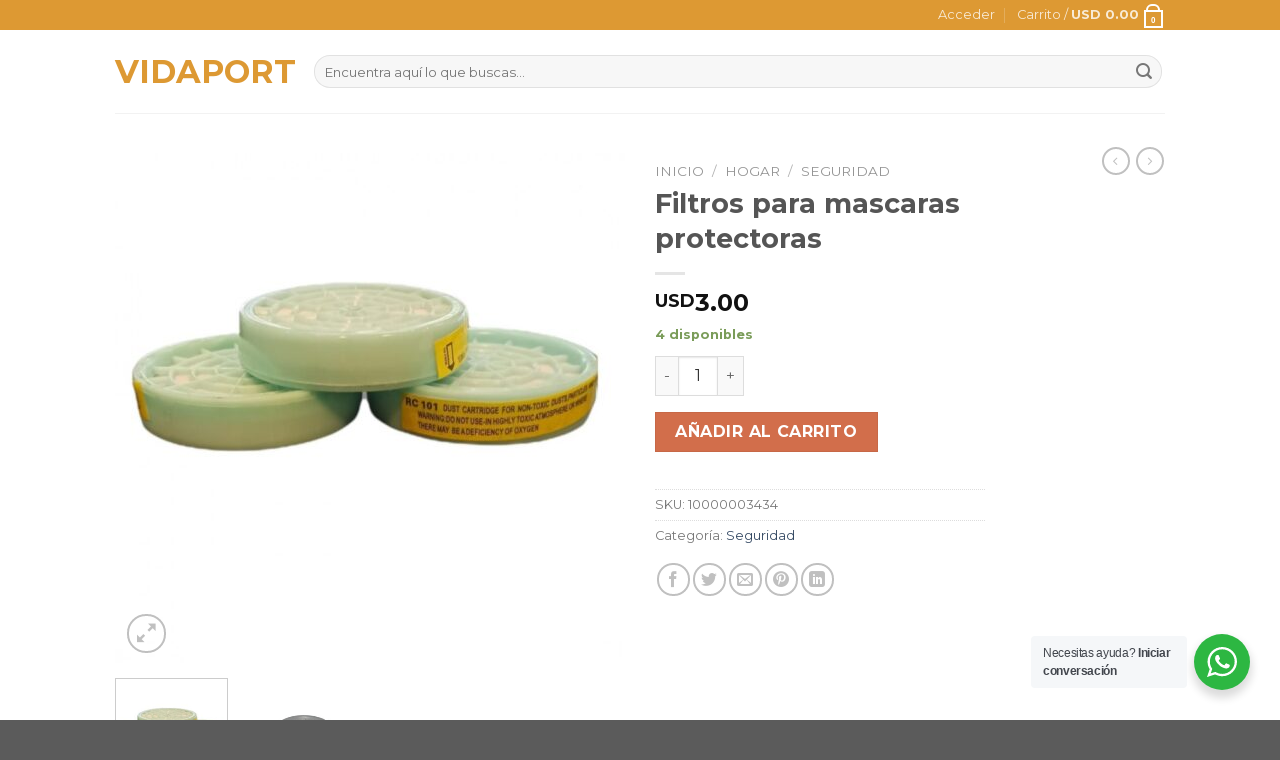

--- FILE ---
content_type: text/html; charset=UTF-8
request_url: https://vidaport.com.uy/product/filtros-para-mascaras-protectoras/
body_size: 109962
content:
<!DOCTYPE html>
<!--[if IE 9 ]> <html lang="es" class="ie9 loading-site no-js"> <![endif]-->
<!--[if IE 8 ]> <html lang="es" class="ie8 loading-site no-js"> <![endif]-->
<!--[if (gte IE 9)|!(IE)]><!--><html lang="es" class="loading-site no-js"> <!--<![endif]-->
<head>
	<meta charset="UTF-8" />
	<link rel="profile" href="http://gmpg.org/xfn/11" />
	<link rel="pingback" href="https://vidaport.com.uy/xmlrpc.php" />

	<script>(function(html){html.className = html.className.replace(/\bno-js\b/,'js')})(document.documentElement);</script>
<meta name='robots' content='index, follow, max-image-preview:large, max-snippet:-1, max-video-preview:-1' />
<meta name="viewport" content="width=device-width, initial-scale=1, maximum-scale=1" />
	<!-- This site is optimized with the Yoast SEO plugin v19.6 - https://yoast.com/wordpress/plugins/seo/ -->
	<title>Filtros para mascaras protectoras - VIDAPORT</title>
	<link rel="canonical" href="https://vidaport.com.uy/product/filtros-para-mascaras-protectoras/" />
	<meta property="og:locale" content="es_ES" />
	<meta property="og:type" content="article" />
	<meta property="og:title" content="Filtros para mascaras protectoras - VIDAPORT" />
	<meta property="og:url" content="https://vidaport.com.uy/product/filtros-para-mascaras-protectoras/" />
	<meta property="og:site_name" content="VIDAPORT" />
	<meta property="article:modified_time" content="2024-08-07T14:44:30+00:00" />
	<meta property="og:image" content="https://vidaport.com.uy/wp-content/uploads/2021/09/337338822757b_-_copia_b1218aedcd2a4e13b40f3053415ccafe.jpg" />
	<meta property="og:image:width" content="800" />
	<meta property="og:image:height" content="800" />
	<meta property="og:image:type" content="image/jpeg" />
	<meta name="twitter:card" content="summary_large_image" />
	<script type="application/ld+json" class="yoast-schema-graph">{"@context":"https://schema.org","@graph":[{"@type":"WebPage","@id":"https://vidaport.com.uy/product/filtros-para-mascaras-protectoras/","url":"https://vidaport.com.uy/product/filtros-para-mascaras-protectoras/","name":"Filtros para mascaras protectoras - VIDAPORT","isPartOf":{"@id":"https://vidaport.com.uy/#website"},"primaryImageOfPage":{"@id":"https://vidaport.com.uy/product/filtros-para-mascaras-protectoras/#primaryimage"},"image":{"@id":"https://vidaport.com.uy/product/filtros-para-mascaras-protectoras/#primaryimage"},"thumbnailUrl":"https://vidaport.com.uy/wp-content/uploads/2024/05/Filtros_para_mascaras_protectoras_1.jpg","datePublished":"2021-09-29T19:06:23+00:00","dateModified":"2024-08-07T14:44:30+00:00","breadcrumb":{"@id":"https://vidaport.com.uy/product/filtros-para-mascaras-protectoras/#breadcrumb"},"inLanguage":"es","potentialAction":[{"@type":"ReadAction","target":["https://vidaport.com.uy/product/filtros-para-mascaras-protectoras/"]}]},{"@type":"ImageObject","inLanguage":"es","@id":"https://vidaport.com.uy/product/filtros-para-mascaras-protectoras/#primaryimage","url":"https://vidaport.com.uy/wp-content/uploads/2024/05/Filtros_para_mascaras_protectoras_1.jpg","contentUrl":"https://vidaport.com.uy/wp-content/uploads/2024/05/Filtros_para_mascaras_protectoras_1.jpg","width":800,"height":800,"caption":"Filtros para mascaras protectoras"},{"@type":"BreadcrumbList","@id":"https://vidaport.com.uy/product/filtros-para-mascaras-protectoras/#breadcrumb","itemListElement":[{"@type":"ListItem","position":1,"name":"Portada","item":"https://vidaport.com.uy/"},{"@type":"ListItem","position":2,"name":"Shop","item":"https://vidaport.com.uy/shop/"},{"@type":"ListItem","position":3,"name":"Filtros para mascaras protectoras"}]},{"@type":"WebSite","@id":"https://vidaport.com.uy/#website","url":"https://vidaport.com.uy/","name":"VIDAPORT","description":"SHOP ONLINE","potentialAction":[{"@type":"SearchAction","target":{"@type":"EntryPoint","urlTemplate":"https://vidaport.com.uy/?s={search_term_string}"},"query-input":"required name=search_term_string"}],"inLanguage":"es"}]}</script>
	<!-- / Yoast SEO plugin. -->


<link rel='dns-prefetch' href='//fonts.googleapis.com' />
<link rel='dns-prefetch' href='//s.w.org' />
<link rel="alternate" type="application/rss+xml" title="VIDAPORT &raquo; Feed" href="https://vidaport.com.uy/feed/" />
<link rel="alternate" type="application/rss+xml" title="VIDAPORT &raquo; Feed de los comentarios" href="https://vidaport.com.uy/comments/feed/" />
<script type="text/javascript">
window._wpemojiSettings = {"baseUrl":"https:\/\/s.w.org\/images\/core\/emoji\/14.0.0\/72x72\/","ext":".png","svgUrl":"https:\/\/s.w.org\/images\/core\/emoji\/14.0.0\/svg\/","svgExt":".svg","source":{"concatemoji":"https:\/\/vidaport.com.uy\/wp-includes\/js\/wp-emoji-release.min.js?ver=6.0.11"}};
/*! This file is auto-generated */
!function(e,a,t){var n,r,o,i=a.createElement("canvas"),p=i.getContext&&i.getContext("2d");function s(e,t){var a=String.fromCharCode,e=(p.clearRect(0,0,i.width,i.height),p.fillText(a.apply(this,e),0,0),i.toDataURL());return p.clearRect(0,0,i.width,i.height),p.fillText(a.apply(this,t),0,0),e===i.toDataURL()}function c(e){var t=a.createElement("script");t.src=e,t.defer=t.type="text/javascript",a.getElementsByTagName("head")[0].appendChild(t)}for(o=Array("flag","emoji"),t.supports={everything:!0,everythingExceptFlag:!0},r=0;r<o.length;r++)t.supports[o[r]]=function(e){if(!p||!p.fillText)return!1;switch(p.textBaseline="top",p.font="600 32px Arial",e){case"flag":return s([127987,65039,8205,9895,65039],[127987,65039,8203,9895,65039])?!1:!s([55356,56826,55356,56819],[55356,56826,8203,55356,56819])&&!s([55356,57332,56128,56423,56128,56418,56128,56421,56128,56430,56128,56423,56128,56447],[55356,57332,8203,56128,56423,8203,56128,56418,8203,56128,56421,8203,56128,56430,8203,56128,56423,8203,56128,56447]);case"emoji":return!s([129777,127995,8205,129778,127999],[129777,127995,8203,129778,127999])}return!1}(o[r]),t.supports.everything=t.supports.everything&&t.supports[o[r]],"flag"!==o[r]&&(t.supports.everythingExceptFlag=t.supports.everythingExceptFlag&&t.supports[o[r]]);t.supports.everythingExceptFlag=t.supports.everythingExceptFlag&&!t.supports.flag,t.DOMReady=!1,t.readyCallback=function(){t.DOMReady=!0},t.supports.everything||(n=function(){t.readyCallback()},a.addEventListener?(a.addEventListener("DOMContentLoaded",n,!1),e.addEventListener("load",n,!1)):(e.attachEvent("onload",n),a.attachEvent("onreadystatechange",function(){"complete"===a.readyState&&t.readyCallback()})),(e=t.source||{}).concatemoji?c(e.concatemoji):e.wpemoji&&e.twemoji&&(c(e.twemoji),c(e.wpemoji)))}(window,document,window._wpemojiSettings);
</script>
<style type="text/css">
img.wp-smiley,
img.emoji {
	display: inline !important;
	border: none !important;
	box-shadow: none !important;
	height: 1em !important;
	width: 1em !important;
	margin: 0 0.07em !important;
	vertical-align: -0.1em !important;
	background: none !important;
	padding: 0 !important;
}
</style>
	<link rel='stylesheet' id='wp-block-library-css'  href='https://vidaport.com.uy/wp-includes/css/dist/block-library/style.min.css?ver=6.0.11' type='text/css' media='all' />
<link rel='stylesheet' id='wc-blocks-vendors-style-css'  href='https://vidaport.com.uy/wp-content/plugins/woocommerce/packages/woocommerce-blocks/build/wc-blocks-vendors-style.css?ver=8.0.0' type='text/css' media='all' />
<link rel='stylesheet' id='wc-blocks-style-css'  href='https://vidaport.com.uy/wp-content/plugins/woocommerce/packages/woocommerce-blocks/build/wc-blocks-style.css?ver=8.0.0' type='text/css' media='all' />
<link rel='stylesheet' id='nta-css-popup-css'  href='https://vidaport.com.uy/wp-content/plugins/wp-whatsapp/assets/dist/css/style.css?ver=6.0.11' type='text/css' media='all' />
<style id='global-styles-inline-css' type='text/css'>
body{--wp--preset--color--black: #000000;--wp--preset--color--cyan-bluish-gray: #abb8c3;--wp--preset--color--white: #ffffff;--wp--preset--color--pale-pink: #f78da7;--wp--preset--color--vivid-red: #cf2e2e;--wp--preset--color--luminous-vivid-orange: #ff6900;--wp--preset--color--luminous-vivid-amber: #fcb900;--wp--preset--color--light-green-cyan: #7bdcb5;--wp--preset--color--vivid-green-cyan: #00d084;--wp--preset--color--pale-cyan-blue: #8ed1fc;--wp--preset--color--vivid-cyan-blue: #0693e3;--wp--preset--color--vivid-purple: #9b51e0;--wp--preset--gradient--vivid-cyan-blue-to-vivid-purple: linear-gradient(135deg,rgba(6,147,227,1) 0%,rgb(155,81,224) 100%);--wp--preset--gradient--light-green-cyan-to-vivid-green-cyan: linear-gradient(135deg,rgb(122,220,180) 0%,rgb(0,208,130) 100%);--wp--preset--gradient--luminous-vivid-amber-to-luminous-vivid-orange: linear-gradient(135deg,rgba(252,185,0,1) 0%,rgba(255,105,0,1) 100%);--wp--preset--gradient--luminous-vivid-orange-to-vivid-red: linear-gradient(135deg,rgba(255,105,0,1) 0%,rgb(207,46,46) 100%);--wp--preset--gradient--very-light-gray-to-cyan-bluish-gray: linear-gradient(135deg,rgb(238,238,238) 0%,rgb(169,184,195) 100%);--wp--preset--gradient--cool-to-warm-spectrum: linear-gradient(135deg,rgb(74,234,220) 0%,rgb(151,120,209) 20%,rgb(207,42,186) 40%,rgb(238,44,130) 60%,rgb(251,105,98) 80%,rgb(254,248,76) 100%);--wp--preset--gradient--blush-light-purple: linear-gradient(135deg,rgb(255,206,236) 0%,rgb(152,150,240) 100%);--wp--preset--gradient--blush-bordeaux: linear-gradient(135deg,rgb(254,205,165) 0%,rgb(254,45,45) 50%,rgb(107,0,62) 100%);--wp--preset--gradient--luminous-dusk: linear-gradient(135deg,rgb(255,203,112) 0%,rgb(199,81,192) 50%,rgb(65,88,208) 100%);--wp--preset--gradient--pale-ocean: linear-gradient(135deg,rgb(255,245,203) 0%,rgb(182,227,212) 50%,rgb(51,167,181) 100%);--wp--preset--gradient--electric-grass: linear-gradient(135deg,rgb(202,248,128) 0%,rgb(113,206,126) 100%);--wp--preset--gradient--midnight: linear-gradient(135deg,rgb(2,3,129) 0%,rgb(40,116,252) 100%);--wp--preset--duotone--dark-grayscale: url('#wp-duotone-dark-grayscale');--wp--preset--duotone--grayscale: url('#wp-duotone-grayscale');--wp--preset--duotone--purple-yellow: url('#wp-duotone-purple-yellow');--wp--preset--duotone--blue-red: url('#wp-duotone-blue-red');--wp--preset--duotone--midnight: url('#wp-duotone-midnight');--wp--preset--duotone--magenta-yellow: url('#wp-duotone-magenta-yellow');--wp--preset--duotone--purple-green: url('#wp-duotone-purple-green');--wp--preset--duotone--blue-orange: url('#wp-duotone-blue-orange');--wp--preset--font-size--small: 13px;--wp--preset--font-size--medium: 20px;--wp--preset--font-size--large: 36px;--wp--preset--font-size--x-large: 42px;}.has-black-color{color: var(--wp--preset--color--black) !important;}.has-cyan-bluish-gray-color{color: var(--wp--preset--color--cyan-bluish-gray) !important;}.has-white-color{color: var(--wp--preset--color--white) !important;}.has-pale-pink-color{color: var(--wp--preset--color--pale-pink) !important;}.has-vivid-red-color{color: var(--wp--preset--color--vivid-red) !important;}.has-luminous-vivid-orange-color{color: var(--wp--preset--color--luminous-vivid-orange) !important;}.has-luminous-vivid-amber-color{color: var(--wp--preset--color--luminous-vivid-amber) !important;}.has-light-green-cyan-color{color: var(--wp--preset--color--light-green-cyan) !important;}.has-vivid-green-cyan-color{color: var(--wp--preset--color--vivid-green-cyan) !important;}.has-pale-cyan-blue-color{color: var(--wp--preset--color--pale-cyan-blue) !important;}.has-vivid-cyan-blue-color{color: var(--wp--preset--color--vivid-cyan-blue) !important;}.has-vivid-purple-color{color: var(--wp--preset--color--vivid-purple) !important;}.has-black-background-color{background-color: var(--wp--preset--color--black) !important;}.has-cyan-bluish-gray-background-color{background-color: var(--wp--preset--color--cyan-bluish-gray) !important;}.has-white-background-color{background-color: var(--wp--preset--color--white) !important;}.has-pale-pink-background-color{background-color: var(--wp--preset--color--pale-pink) !important;}.has-vivid-red-background-color{background-color: var(--wp--preset--color--vivid-red) !important;}.has-luminous-vivid-orange-background-color{background-color: var(--wp--preset--color--luminous-vivid-orange) !important;}.has-luminous-vivid-amber-background-color{background-color: var(--wp--preset--color--luminous-vivid-amber) !important;}.has-light-green-cyan-background-color{background-color: var(--wp--preset--color--light-green-cyan) !important;}.has-vivid-green-cyan-background-color{background-color: var(--wp--preset--color--vivid-green-cyan) !important;}.has-pale-cyan-blue-background-color{background-color: var(--wp--preset--color--pale-cyan-blue) !important;}.has-vivid-cyan-blue-background-color{background-color: var(--wp--preset--color--vivid-cyan-blue) !important;}.has-vivid-purple-background-color{background-color: var(--wp--preset--color--vivid-purple) !important;}.has-black-border-color{border-color: var(--wp--preset--color--black) !important;}.has-cyan-bluish-gray-border-color{border-color: var(--wp--preset--color--cyan-bluish-gray) !important;}.has-white-border-color{border-color: var(--wp--preset--color--white) !important;}.has-pale-pink-border-color{border-color: var(--wp--preset--color--pale-pink) !important;}.has-vivid-red-border-color{border-color: var(--wp--preset--color--vivid-red) !important;}.has-luminous-vivid-orange-border-color{border-color: var(--wp--preset--color--luminous-vivid-orange) !important;}.has-luminous-vivid-amber-border-color{border-color: var(--wp--preset--color--luminous-vivid-amber) !important;}.has-light-green-cyan-border-color{border-color: var(--wp--preset--color--light-green-cyan) !important;}.has-vivid-green-cyan-border-color{border-color: var(--wp--preset--color--vivid-green-cyan) !important;}.has-pale-cyan-blue-border-color{border-color: var(--wp--preset--color--pale-cyan-blue) !important;}.has-vivid-cyan-blue-border-color{border-color: var(--wp--preset--color--vivid-cyan-blue) !important;}.has-vivid-purple-border-color{border-color: var(--wp--preset--color--vivid-purple) !important;}.has-vivid-cyan-blue-to-vivid-purple-gradient-background{background: var(--wp--preset--gradient--vivid-cyan-blue-to-vivid-purple) !important;}.has-light-green-cyan-to-vivid-green-cyan-gradient-background{background: var(--wp--preset--gradient--light-green-cyan-to-vivid-green-cyan) !important;}.has-luminous-vivid-amber-to-luminous-vivid-orange-gradient-background{background: var(--wp--preset--gradient--luminous-vivid-amber-to-luminous-vivid-orange) !important;}.has-luminous-vivid-orange-to-vivid-red-gradient-background{background: var(--wp--preset--gradient--luminous-vivid-orange-to-vivid-red) !important;}.has-very-light-gray-to-cyan-bluish-gray-gradient-background{background: var(--wp--preset--gradient--very-light-gray-to-cyan-bluish-gray) !important;}.has-cool-to-warm-spectrum-gradient-background{background: var(--wp--preset--gradient--cool-to-warm-spectrum) !important;}.has-blush-light-purple-gradient-background{background: var(--wp--preset--gradient--blush-light-purple) !important;}.has-blush-bordeaux-gradient-background{background: var(--wp--preset--gradient--blush-bordeaux) !important;}.has-luminous-dusk-gradient-background{background: var(--wp--preset--gradient--luminous-dusk) !important;}.has-pale-ocean-gradient-background{background: var(--wp--preset--gradient--pale-ocean) !important;}.has-electric-grass-gradient-background{background: var(--wp--preset--gradient--electric-grass) !important;}.has-midnight-gradient-background{background: var(--wp--preset--gradient--midnight) !important;}.has-small-font-size{font-size: var(--wp--preset--font-size--small) !important;}.has-medium-font-size{font-size: var(--wp--preset--font-size--medium) !important;}.has-large-font-size{font-size: var(--wp--preset--font-size--large) !important;}.has-x-large-font-size{font-size: var(--wp--preset--font-size--x-large) !important;}
</style>
<link rel='stylesheet' id='photoswipe-css'  href='https://vidaport.com.uy/wp-content/plugins/woocommerce/assets/css/photoswipe/photoswipe.min.css?ver=6.8.2' type='text/css' media='all' />
<link rel='stylesheet' id='photoswipe-default-skin-css'  href='https://vidaport.com.uy/wp-content/plugins/woocommerce/assets/css/photoswipe/default-skin/default-skin.min.css?ver=6.8.2' type='text/css' media='all' />
<style id='woocommerce-inline-inline-css' type='text/css'>
.woocommerce form .form-row .required { visibility: visible; }
</style>
<link rel='stylesheet' id='woocommerce-mercadopago-global-css-css'  href='https://vidaport.com.uy/wp-content/plugins/woocommerce-mercadopago/includes/../assets/css/global.min.css?ver=6.7.0' type='text/css' media='all' />
<link rel='stylesheet' id='flatsome-icons-css'  href='https://vidaport.com.uy/wp-content/themes/flatsome/assets/css/fl-icons.css?ver=3.3' type='text/css' media='all' />
<link rel='stylesheet' id='flatsome-main-css'  href='https://vidaport.com.uy/wp-content/themes/flatsome/assets/css/flatsome.css?ver=3.10.0' type='text/css' media='all' />
<link rel='stylesheet' id='flatsome-shop-css'  href='https://vidaport.com.uy/wp-content/themes/flatsome/assets/css/flatsome-shop.css?ver=3.10.0' type='text/css' media='all' />
<link rel='stylesheet' id='flatsome-style-css'  href='https://vidaport.com.uy/wp-content/themes/vidaport-chill/style.css?ver=3.0' type='text/css' media='all' />
<link rel='stylesheet' id='flatsome-googlefonts-css'  href='//fonts.googleapis.com/css?family=Montserrat%3Aregular%2Cregular%2Cregular%2C700%2Cregular&#038;display=swap&#038;ver=3.9' type='text/css' media='all' />
<script type='text/javascript' src='https://vidaport.com.uy/wp-includes/js/jquery/jquery.min.js?ver=3.6.0' id='jquery-core-js'></script>
<script type='text/javascript' src='https://vidaport.com.uy/wp-includes/js/jquery/jquery-migrate.min.js?ver=3.3.2' id='jquery-migrate-js'></script>
<link rel="https://api.w.org/" href="https://vidaport.com.uy/wp-json/" /><link rel="alternate" type="application/json" href="https://vidaport.com.uy/wp-json/wp/v2/product/13815" /><link rel="EditURI" type="application/rsd+xml" title="RSD" href="https://vidaport.com.uy/xmlrpc.php?rsd" />
<link rel="wlwmanifest" type="application/wlwmanifest+xml" href="https://vidaport.com.uy/wp-includes/wlwmanifest.xml" /> 
<meta name="generator" content="WordPress 6.0.11" />
<meta name="generator" content="WooCommerce 6.8.2" />
<link rel='shortlink' href='https://vidaport.com.uy/?p=13815' />
<link rel="alternate" type="application/json+oembed" href="https://vidaport.com.uy/wp-json/oembed/1.0/embed?url=https%3A%2F%2Fvidaport.com.uy%2Fproduct%2Ffiltros-para-mascaras-protectoras%2F" />
<link rel="alternate" type="text/xml+oembed" href="https://vidaport.com.uy/wp-json/oembed/1.0/embed?url=https%3A%2F%2Fvidaport.com.uy%2Fproduct%2Ffiltros-para-mascaras-protectoras%2F&#038;format=xml" />
<style>.bg{opacity: 0; transition: opacity 1s; -webkit-transition: opacity 1s;} .bg-loaded{opacity: 1;}</style><!--[if IE]><link rel="stylesheet" type="text/css" href="https://vidaport.com.uy/wp-content/themes/flatsome/assets/css/ie-fallback.css"><script src="//cdnjs.cloudflare.com/ajax/libs/html5shiv/3.6.1/html5shiv.js"></script><script>var head = document.getElementsByTagName('head')[0],style = document.createElement('style');style.type = 'text/css';style.styleSheet.cssText = ':before,:after{content:none !important';head.appendChild(style);setTimeout(function(){head.removeChild(style);}, 0);</script><script src="https://vidaport.com.uy/wp-content/themes/flatsome/assets/libs/ie-flexibility.js"></script><![endif]-->	<noscript><style>.woocommerce-product-gallery{ opacity: 1 !important; }</style></noscript>
	<style id="custom-css" type="text/css">:root {--primary-color: #dd9933;}.header-main{height: 83px}#logo img{max-height: 83px}#logo{width:169px;}.header-bottom{min-height: 10px}.header-top{min-height: 20px}.transparent .header-main{height: 30px}.transparent #logo img{max-height: 30px}.has-transparent + .page-title:first-of-type,.has-transparent + #main > .page-title,.has-transparent + #main > div > .page-title,.has-transparent + #main .page-header-wrapper:first-of-type .page-title{padding-top: 60px;}.header.show-on-scroll,.stuck .header-main{height:70px!important}.stuck #logo img{max-height: 70px!important}.search-form{ width: 100%;}.header-bg-color, .header-wrapper {background-color: rgba(255,255,255,0.9)}.header-bottom {background-color: #f1f1f1}.header-bottom-nav > li > a{line-height: 16px }@media (max-width: 549px) {.header-main{height: 70px}#logo img{max-height: 70px}}/* Color */.accordion-title.active, .has-icon-bg .icon .icon-inner,.logo a, .primary.is-underline, .primary.is-link, .badge-outline .badge-inner, .nav-outline > li.active> a,.nav-outline >li.active > a, .cart-icon strong,[data-color='primary'], .is-outline.primary{color: #dd9933;}/* Color !important */[data-text-color="primary"]{color: #dd9933!important;}/* Background Color */[data-text-bg="primary"]{background-color: #dd9933;}/* Background */.scroll-to-bullets a,.featured-title, .label-new.menu-item > a:after, .nav-pagination > li > .current,.nav-pagination > li > span:hover,.nav-pagination > li > a:hover,.has-hover:hover .badge-outline .badge-inner,button[type="submit"], .button.wc-forward:not(.checkout):not(.checkout-button), .button.submit-button, .button.primary:not(.is-outline),.featured-table .title,.is-outline:hover, .has-icon:hover .icon-label,.nav-dropdown-bold .nav-column li > a:hover, .nav-dropdown.nav-dropdown-bold > li > a:hover, .nav-dropdown-bold.dark .nav-column li > a:hover, .nav-dropdown.nav-dropdown-bold.dark > li > a:hover, .is-outline:hover, .tagcloud a:hover,.grid-tools a, input[type='submit']:not(.is-form), .box-badge:hover .box-text, input.button.alt,.nav-box > li > a:hover,.nav-box > li.active > a,.nav-pills > li.active > a ,.current-dropdown .cart-icon strong, .cart-icon:hover strong, .nav-line-bottom > li > a:before, .nav-line-grow > li > a:before, .nav-line > li > a:before,.banner, .header-top, .slider-nav-circle .flickity-prev-next-button:hover svg, .slider-nav-circle .flickity-prev-next-button:hover .arrow, .primary.is-outline:hover, .button.primary:not(.is-outline), input[type='submit'].primary, input[type='submit'].primary, input[type='reset'].button, input[type='button'].primary, .badge-inner{background-color: #dd9933;}/* Border */.nav-vertical.nav-tabs > li.active > a,.scroll-to-bullets a.active,.nav-pagination > li > .current,.nav-pagination > li > span:hover,.nav-pagination > li > a:hover,.has-hover:hover .badge-outline .badge-inner,.accordion-title.active,.featured-table,.is-outline:hover, .tagcloud a:hover,blockquote, .has-border, .cart-icon strong:after,.cart-icon strong,.blockUI:before, .processing:before,.loading-spin, .slider-nav-circle .flickity-prev-next-button:hover svg, .slider-nav-circle .flickity-prev-next-button:hover .arrow, .primary.is-outline:hover{border-color: #dd9933}.nav-tabs > li.active > a{border-top-color: #dd9933}.widget_shopping_cart_content .blockUI.blockOverlay:before { border-left-color: #dd9933 }.woocommerce-checkout-review-order .blockUI.blockOverlay:before { border-left-color: #dd9933 }/* Fill */.slider .flickity-prev-next-button:hover svg,.slider .flickity-prev-next-button:hover .arrow{fill: #dd9933;}body{font-size: 100%;}@media screen and (max-width: 549px){body{font-size: 100%;}}body{font-family:"Montserrat", sans-serif}body{font-weight: 0}.nav > li > a {font-family:"Montserrat", sans-serif;}.nav > li > a {font-weight: 700;}h1,h2,h3,h4,h5,h6,.heading-font, .off-canvas-center .nav-sidebar.nav-vertical > li > a{font-family: "Montserrat", sans-serif;}h1,h2,h3,h4,h5,h6,.heading-font,.banner h1,.banner h2{font-weight: 0;}.alt-font{font-family: "Montserrat", sans-serif;}.alt-font{font-weight: 0!important;}.shop-page-title.featured-title .title-bg{ background-image: url(https://vidaport.com.uy/wp-content/uploads/2024/05/Filtros_para_mascaras_protectoras_1.jpg)!important;}@media screen and (min-width: 550px){.products .box-vertical .box-image{min-width: 247px!important;width: 247px!important;}}.label-new.menu-item > a:after{content:"Nuevo";}.label-hot.menu-item > a:after{content:"Caliente";}.label-sale.menu-item > a:after{content:"Oferta";}.label-popular.menu-item > a:after{content:"Popular";}</style>	
	<!-- Global site tag (gtag.js) - Google Analytics -->
<script async src="https://www.googletagmanager.com/gtag/js?id=G-3XERE6WGRN"></script>
<script>
  window.dataLayer = window.dataLayer || [];
  function gtag(){dataLayer.push(arguments);}
  gtag('js', new Date());

  gtag('config', 'G-3XERE6WGRN');
</script>
	
</head>

<body class="product-template-default single single-product postid-13815 theme-flatsome woocommerce woocommerce-page woocommerce-no-js lightbox nav-dropdown-has-arrow">

<svg xmlns="http://www.w3.org/2000/svg" viewBox="0 0 0 0" width="0" height="0" focusable="false" role="none" style="visibility: hidden; position: absolute; left: -9999px; overflow: hidden;" ><defs><filter id="wp-duotone-dark-grayscale"><feColorMatrix color-interpolation-filters="sRGB" type="matrix" values=" .299 .587 .114 0 0 .299 .587 .114 0 0 .299 .587 .114 0 0 .299 .587 .114 0 0 " /><feComponentTransfer color-interpolation-filters="sRGB" ><feFuncR type="table" tableValues="0 0.49803921568627" /><feFuncG type="table" tableValues="0 0.49803921568627" /><feFuncB type="table" tableValues="0 0.49803921568627" /><feFuncA type="table" tableValues="1 1" /></feComponentTransfer><feComposite in2="SourceGraphic" operator="in" /></filter></defs></svg><svg xmlns="http://www.w3.org/2000/svg" viewBox="0 0 0 0" width="0" height="0" focusable="false" role="none" style="visibility: hidden; position: absolute; left: -9999px; overflow: hidden;" ><defs><filter id="wp-duotone-grayscale"><feColorMatrix color-interpolation-filters="sRGB" type="matrix" values=" .299 .587 .114 0 0 .299 .587 .114 0 0 .299 .587 .114 0 0 .299 .587 .114 0 0 " /><feComponentTransfer color-interpolation-filters="sRGB" ><feFuncR type="table" tableValues="0 1" /><feFuncG type="table" tableValues="0 1" /><feFuncB type="table" tableValues="0 1" /><feFuncA type="table" tableValues="1 1" /></feComponentTransfer><feComposite in2="SourceGraphic" operator="in" /></filter></defs></svg><svg xmlns="http://www.w3.org/2000/svg" viewBox="0 0 0 0" width="0" height="0" focusable="false" role="none" style="visibility: hidden; position: absolute; left: -9999px; overflow: hidden;" ><defs><filter id="wp-duotone-purple-yellow"><feColorMatrix color-interpolation-filters="sRGB" type="matrix" values=" .299 .587 .114 0 0 .299 .587 .114 0 0 .299 .587 .114 0 0 .299 .587 .114 0 0 " /><feComponentTransfer color-interpolation-filters="sRGB" ><feFuncR type="table" tableValues="0.54901960784314 0.98823529411765" /><feFuncG type="table" tableValues="0 1" /><feFuncB type="table" tableValues="0.71764705882353 0.25490196078431" /><feFuncA type="table" tableValues="1 1" /></feComponentTransfer><feComposite in2="SourceGraphic" operator="in" /></filter></defs></svg><svg xmlns="http://www.w3.org/2000/svg" viewBox="0 0 0 0" width="0" height="0" focusable="false" role="none" style="visibility: hidden; position: absolute; left: -9999px; overflow: hidden;" ><defs><filter id="wp-duotone-blue-red"><feColorMatrix color-interpolation-filters="sRGB" type="matrix" values=" .299 .587 .114 0 0 .299 .587 .114 0 0 .299 .587 .114 0 0 .299 .587 .114 0 0 " /><feComponentTransfer color-interpolation-filters="sRGB" ><feFuncR type="table" tableValues="0 1" /><feFuncG type="table" tableValues="0 0.27843137254902" /><feFuncB type="table" tableValues="0.5921568627451 0.27843137254902" /><feFuncA type="table" tableValues="1 1" /></feComponentTransfer><feComposite in2="SourceGraphic" operator="in" /></filter></defs></svg><svg xmlns="http://www.w3.org/2000/svg" viewBox="0 0 0 0" width="0" height="0" focusable="false" role="none" style="visibility: hidden; position: absolute; left: -9999px; overflow: hidden;" ><defs><filter id="wp-duotone-midnight"><feColorMatrix color-interpolation-filters="sRGB" type="matrix" values=" .299 .587 .114 0 0 .299 .587 .114 0 0 .299 .587 .114 0 0 .299 .587 .114 0 0 " /><feComponentTransfer color-interpolation-filters="sRGB" ><feFuncR type="table" tableValues="0 0" /><feFuncG type="table" tableValues="0 0.64705882352941" /><feFuncB type="table" tableValues="0 1" /><feFuncA type="table" tableValues="1 1" /></feComponentTransfer><feComposite in2="SourceGraphic" operator="in" /></filter></defs></svg><svg xmlns="http://www.w3.org/2000/svg" viewBox="0 0 0 0" width="0" height="0" focusable="false" role="none" style="visibility: hidden; position: absolute; left: -9999px; overflow: hidden;" ><defs><filter id="wp-duotone-magenta-yellow"><feColorMatrix color-interpolation-filters="sRGB" type="matrix" values=" .299 .587 .114 0 0 .299 .587 .114 0 0 .299 .587 .114 0 0 .299 .587 .114 0 0 " /><feComponentTransfer color-interpolation-filters="sRGB" ><feFuncR type="table" tableValues="0.78039215686275 1" /><feFuncG type="table" tableValues="0 0.94901960784314" /><feFuncB type="table" tableValues="0.35294117647059 0.47058823529412" /><feFuncA type="table" tableValues="1 1" /></feComponentTransfer><feComposite in2="SourceGraphic" operator="in" /></filter></defs></svg><svg xmlns="http://www.w3.org/2000/svg" viewBox="0 0 0 0" width="0" height="0" focusable="false" role="none" style="visibility: hidden; position: absolute; left: -9999px; overflow: hidden;" ><defs><filter id="wp-duotone-purple-green"><feColorMatrix color-interpolation-filters="sRGB" type="matrix" values=" .299 .587 .114 0 0 .299 .587 .114 0 0 .299 .587 .114 0 0 .299 .587 .114 0 0 " /><feComponentTransfer color-interpolation-filters="sRGB" ><feFuncR type="table" tableValues="0.65098039215686 0.40392156862745" /><feFuncG type="table" tableValues="0 1" /><feFuncB type="table" tableValues="0.44705882352941 0.4" /><feFuncA type="table" tableValues="1 1" /></feComponentTransfer><feComposite in2="SourceGraphic" operator="in" /></filter></defs></svg><svg xmlns="http://www.w3.org/2000/svg" viewBox="0 0 0 0" width="0" height="0" focusable="false" role="none" style="visibility: hidden; position: absolute; left: -9999px; overflow: hidden;" ><defs><filter id="wp-duotone-blue-orange"><feColorMatrix color-interpolation-filters="sRGB" type="matrix" values=" .299 .587 .114 0 0 .299 .587 .114 0 0 .299 .587 .114 0 0 .299 .587 .114 0 0 " /><feComponentTransfer color-interpolation-filters="sRGB" ><feFuncR type="table" tableValues="0.098039215686275 1" /><feFuncG type="table" tableValues="0 0.66274509803922" /><feFuncB type="table" tableValues="0.84705882352941 0.41960784313725" /><feFuncA type="table" tableValues="1 1" /></feComponentTransfer><feComposite in2="SourceGraphic" operator="in" /></filter></defs></svg>
<a class="skip-link screen-reader-text" href="#main">Skip to content</a>

<div id="wrapper">

	
	<header id="header" class="header has-sticky sticky-jump">
		<div class="header-wrapper">
			<div id="top-bar" class="header-top hide-for-sticky nav-dark">
    <div class="flex-row container">
      <div class="flex-col hide-for-medium flex-left">
          <ul class="nav nav-left medium-nav-center nav-small  nav-divided">
                        </ul>
      </div><!-- flex-col left -->

      <div class="flex-col hide-for-medium flex-center">
          <ul class="nav nav-center nav-small  nav-divided">
                        </ul>
      </div><!-- center -->

      <div class="flex-col hide-for-medium flex-right">
         <ul class="nav top-bar-nav nav-right nav-small  nav-divided">
              <li class="account-item has-icon
    "
>

<a href="https://vidaport.com.uy/my-account/"
    class="nav-top-link nav-top-not-logged-in "
    data-open="#login-form-popup"  >
    <span>
    Acceder      </span>
  
</a><!-- .account-login-link -->



</li>
<li class="cart-item has-icon has-dropdown">

<a href="https://vidaport.com.uy/cart/" title="Carrito" class="header-cart-link is-small">


<span class="header-cart-title">
   Carrito   /      <span class="cart-price"><span class="woocommerce-Price-amount amount"><bdi><span class="woocommerce-Price-currencySymbol">USD </span>0.00</bdi></span></span>
  </span>

    <span class="cart-icon image-icon">
    <strong>0</strong>
  </span>
  </a>

 <ul class="nav-dropdown nav-dropdown-default">
    <li class="html widget_shopping_cart">
      <div class="widget_shopping_cart_content">
        

	<p class="woocommerce-mini-cart__empty-message">No hay productos en el carrito.</p>


      </div>
    </li>
     </ul><!-- .nav-dropdown -->

</li>
          </ul>
      </div><!-- .flex-col right -->

            <div class="flex-col show-for-medium flex-grow">
          <ul class="nav nav-center nav-small mobile-nav  nav-divided">
              <li class="html custom html_topbar_left"><strong class="uppercase"><i class="far fa-clock"></i> ¡Quedan poquitos días para navidad! No te quedes sin el regalo</strong>

</li>          </ul>
      </div>
      
    </div><!-- .flex-row -->
</div><!-- #header-top -->
<div id="masthead" class="header-main ">
      <div class="header-inner flex-row container logo-left medium-logo-center" role="navigation">

          <!-- Logo -->
          <div id="logo" class="flex-col logo">
            <!-- Header logo -->
<a href="https://vidaport.com.uy/" title="VIDAPORT - SHOP ONLINE" rel="home">
    VIDAPORT</a>
          </div>

          <!-- Mobile Left Elements -->
          <div class="flex-col show-for-medium flex-left">
            <ul class="mobile-nav nav nav-left ">
              <li class="nav-icon has-icon">
  		<a href="#" data-open="#main-menu" data-pos="left" data-bg="main-menu-overlay" data-color="" class="is-small" aria-label="Menú" aria-controls="main-menu" aria-expanded="false">
		
		  <i class="icon-menu" ></i>
		  		</a>
	</li>            </ul>
          </div>

          <!-- Left Elements -->
          <div class="flex-col hide-for-medium flex-left
            flex-grow">
            <ul class="header-nav header-nav-main nav nav-left  nav-uppercase" >
              <li class="header-search-form search-form html relative has-icon">
	<div class="header-search-form-wrapper">
		<div class="searchform-wrapper ux-search-box relative form-flat is-normal"><form role="search" method="get" class="searchform" action="https://vidaport.com.uy/">
	<div class="flex-row relative">
						<div class="flex-col flex-grow">
			<label class="screen-reader-text" for="woocommerce-product-search-field-0">Buscar por:</label>
			<input type="search" id="woocommerce-product-search-field-0" class="search-field mb-0" placeholder="Encuentra aquí lo que buscas..." value="" name="s" />
			<input type="hidden" name="post_type" value="product" />
					</div><!-- .flex-col -->
		<div class="flex-col">
			<button type="submit" value="Buscar" class="ux-search-submit submit-button secondary button icon mb-0">
				<i class="icon-search" ></i>			</button>
		</div><!-- .flex-col -->
	</div><!-- .flex-row -->
	<div class="live-search-results text-left z-top"></div>
</form>
</div>	</div>
</li>            </ul>
          </div>

          <!-- Right Elements -->
          <div class="flex-col hide-for-medium flex-right">
            <ul class="header-nav header-nav-main nav nav-right  nav-uppercase">
                          </ul>
          </div>

          <!-- Mobile Right Elements -->
          <div class="flex-col show-for-medium flex-right">
            <ul class="mobile-nav nav nav-right ">
              <li class="header-search header-search-lightbox has-icon">
	<div class="header-button">		<a href="#search-lightbox" aria-label="Buscar" data-open="#search-lightbox" data-focus="input.search-field"
		class="icon primary button circle is-small">
		<i class="icon-search" style="font-size:16px;"></i></a>
		</div>
		
	<div id="search-lightbox" class="mfp-hide dark text-center">
		<div class="searchform-wrapper ux-search-box relative form-flat is-large"><form role="search" method="get" class="searchform" action="https://vidaport.com.uy/">
	<div class="flex-row relative">
						<div class="flex-col flex-grow">
			<label class="screen-reader-text" for="woocommerce-product-search-field-1">Buscar por:</label>
			<input type="search" id="woocommerce-product-search-field-1" class="search-field mb-0" placeholder="Encuentra aquí lo que buscas..." value="" name="s" />
			<input type="hidden" name="post_type" value="product" />
					</div><!-- .flex-col -->
		<div class="flex-col">
			<button type="submit" value="Buscar" class="ux-search-submit submit-button secondary button icon mb-0">
				<i class="icon-search" ></i>			</button>
		</div><!-- .flex-col -->
	</div><!-- .flex-row -->
	<div class="live-search-results text-left z-top"></div>
</form>
</div>	</div>
</li>
<li class="cart-item has-icon">

      <a href="https://vidaport.com.uy/cart/" class="header-cart-link off-canvas-toggle nav-top-link is-small" data-open="#cart-popup" data-class="off-canvas-cart" title="Carrito" data-pos="right">
  
    <span class="cart-icon image-icon">
    <strong>0</strong>
  </span>
  </a>


  <!-- Cart Sidebar Popup -->
  <div id="cart-popup" class="mfp-hide widget_shopping_cart">
  <div class="cart-popup-inner inner-padding">
      <div class="cart-popup-title text-center">
          <h4 class="uppercase">Carrito</h4>
          <div class="is-divider"></div>
      </div>
      <div class="widget_shopping_cart_content">
          

	<p class="woocommerce-mini-cart__empty-message">No hay productos en el carrito.</p>


      </div>
             <div class="cart-sidebar-content relative"></div>  </div>
  </div>

</li>
            </ul>
          </div>

      </div><!-- .header-inner -->
     
            <!-- Header divider -->
      <div class="container"><div class="top-divider full-width"></div></div>
      </div><!-- .header-main -->
<div class="header-bg-container fill"><div class="header-bg-image fill"></div><div class="header-bg-color fill"></div></div><!-- .header-bg-container -->		</div><!-- header-wrapper-->
	</header>

	
	<main id="main" class="">
		
		

	<div class="shop-container">
		
			<div class="container">
	<div class="woocommerce-notices-wrapper"></div></div><!-- /.container -->
<div id="product-13815" class="product type-product post-13815 status-publish first instock product_cat-seguridad has-post-thumbnail shipping-taxable purchasable product-type-simple">
	<div class="product-container">

<div class="product-main">
	<div class="row content-row mb-0">

		<div class="product-gallery col large-6">
		
<div class="product-images relative mb-half has-hover woocommerce-product-gallery woocommerce-product-gallery--with-images woocommerce-product-gallery--columns-4 images" data-columns="4">

  <div class="badge-container is-larger absolute left top z-1">
</div>
  <div class="image-tools absolute top show-on-hover right z-3">
      </div>

  <figure class="woocommerce-product-gallery__wrapper product-gallery-slider slider slider-nav-small mb-half"
        data-flickity-options='{
                "cellAlign": "center",
                "wrapAround": true,
                "autoPlay": false,
                "prevNextButtons":true,
                "adaptiveHeight": true,
                "imagesLoaded": true,
                "lazyLoad": 1,
                "dragThreshold" : 15,
                "pageDots": false,
                "rightToLeft": false       }'>
    <div data-thumb="https://vidaport.com.uy/wp-content/uploads/2024/05/Filtros_para_mascaras_protectoras_1-100x100.jpg" class="woocommerce-product-gallery__image slide first"><a href="https://vidaport.com.uy/wp-content/uploads/2024/05/Filtros_para_mascaras_protectoras_1.jpg"><img width="510" height="510" src="https://vidaport.com.uy/wp-content/uploads/2024/05/Filtros_para_mascaras_protectoras_1-510x510.jpg" class="wp-post-image skip-lazy" alt="Filtros para mascaras protectoras" loading="lazy" title="Filtros para mascaras protectoras" data-caption="" data-src="https://vidaport.com.uy/wp-content/uploads/2024/05/Filtros_para_mascaras_protectoras_1.jpg" data-large_image="https://vidaport.com.uy/wp-content/uploads/2024/05/Filtros_para_mascaras_protectoras_1.jpg" data-large_image_width="800" data-large_image_height="800" srcset="https://vidaport.com.uy/wp-content/uploads/2024/05/Filtros_para_mascaras_protectoras_1-510x510.jpg 510w, https://vidaport.com.uy/wp-content/uploads/2024/05/Filtros_para_mascaras_protectoras_1-300x300.jpg 300w, https://vidaport.com.uy/wp-content/uploads/2024/05/Filtros_para_mascaras_protectoras_1-150x150.jpg 150w, https://vidaport.com.uy/wp-content/uploads/2024/05/Filtros_para_mascaras_protectoras_1-768x768.jpg 768w, https://vidaport.com.uy/wp-content/uploads/2024/05/Filtros_para_mascaras_protectoras_1-100x100.jpg 100w, https://vidaport.com.uy/wp-content/uploads/2024/05/Filtros_para_mascaras_protectoras_1.jpg 800w" sizes="(max-width: 510px) 100vw, 510px" /></a></div><div data-thumb="https://vidaport.com.uy/wp-content/uploads/2024/05/Filtros_para_mascaras_protectoras_2-100x100.jpg" class="woocommerce-product-gallery__image slide"><a href="https://vidaport.com.uy/wp-content/uploads/2024/05/Filtros_para_mascaras_protectoras_2.jpg"><img width="510" height="510" src="https://vidaport.com.uy/wp-content/uploads/2024/05/Filtros_para_mascaras_protectoras_2-510x510.jpg" class="skip-lazy" alt="Filtros para mascaras protectoras" loading="lazy" title="Filtros para mascaras protectoras" data-caption="" data-src="https://vidaport.com.uy/wp-content/uploads/2024/05/Filtros_para_mascaras_protectoras_2.jpg" data-large_image="https://vidaport.com.uy/wp-content/uploads/2024/05/Filtros_para_mascaras_protectoras_2.jpg" data-large_image_width="800" data-large_image_height="800" srcset="https://vidaport.com.uy/wp-content/uploads/2024/05/Filtros_para_mascaras_protectoras_2-510x510.jpg 510w, https://vidaport.com.uy/wp-content/uploads/2024/05/Filtros_para_mascaras_protectoras_2-300x300.jpg 300w, https://vidaport.com.uy/wp-content/uploads/2024/05/Filtros_para_mascaras_protectoras_2-150x150.jpg 150w, https://vidaport.com.uy/wp-content/uploads/2024/05/Filtros_para_mascaras_protectoras_2-768x768.jpg 768w, https://vidaport.com.uy/wp-content/uploads/2024/05/Filtros_para_mascaras_protectoras_2-100x100.jpg 100w, https://vidaport.com.uy/wp-content/uploads/2024/05/Filtros_para_mascaras_protectoras_2.jpg 800w" sizes="(max-width: 510px) 100vw, 510px" /></a></div>  </figure>

  <div class="image-tools absolute bottom left z-3">
        <a href="#product-zoom" class="zoom-button button is-outline circle icon tooltip hide-for-small" title="Zoom">
      <i class="icon-expand" ></i>    </a>
   </div>
</div>

  <div class="product-thumbnails thumbnails slider-no-arrows slider row row-small row-slider slider-nav-small small-columns-4"
    data-flickity-options='{
              "cellAlign": "left",
              "wrapAround": false,
              "autoPlay": false,
              "prevNextButtons": true,
              "asNavFor": ".product-gallery-slider",
              "percentPosition": true,
              "imagesLoaded": true,
              "pageDots": false,
              "rightToLeft": false,
              "contain": true
          }'
    >          <div class="col is-nav-selected first">
        <a>
          <img src="https://vidaport.com.uy/wp-content/uploads/2024/05/Filtros_para_mascaras_protectoras_1-247x296.jpg" alt="Filtros para mascaras protectoras" width="247" height="296" class="attachment-woocommerce_thumbnail" />        </a>
      </div>
    <div class="col"><a><img src="https://vidaport.com.uy/wp-content/uploads/2024/05/Filtros_para_mascaras_protectoras_2-247x296.jpg" alt="Filtros para mascaras protectoras" width="247" height="296"  class="attachment-woocommerce_thumbnail" /></a></div>  </div><!-- .product-thumbnails -->
  		</div>

		<div class="product-info summary col-fit col entry-summary product-summary">
			<nav class="woocommerce-breadcrumb breadcrumbs uppercase"><a href="https://vidaport.com.uy">Inicio</a> <span class="divider">&#47;</span> <a href="https://vidaport.com.uy/product-category/hogar/">Hogar</a> <span class="divider">&#47;</span> <a href="https://vidaport.com.uy/product-category/hogar/seguridad/">Seguridad</a></nav><h1 class="product-title product_title entry-title">
	Filtros para mascaras protectoras</h1>

	<div class="is-divider small"></div>
<ul class="next-prev-thumbs is-small show-for-medium">         <li class="prod-dropdown has-dropdown">
               <a href="https://vidaport.com.uy/product/rollo-de-cinta-adhesiva-reflectiva-blanca-y-roja-45-mts-5cm/"  rel="next" class="button icon is-outline circle">
                  <i class="icon-angle-left" ></i>              </a>
              <div class="nav-dropdown">
                <a title="Rollo de Cinta adhesiva reflectiva blanca y roja 45 mts, 5cm" href="https://vidaport.com.uy/product/rollo-de-cinta-adhesiva-reflectiva-blanca-y-roja-45-mts-5cm/">
                <img width="100" height="100" src="https://vidaport.com.uy/wp-content/uploads/2022/01/258631422763a_-_copia_7a3ebdd6d9b04448abec7abcdbc4c94e-100x100.jpg" class="attachment-woocommerce_gallery_thumbnail size-woocommerce_gallery_thumbnail wp-post-image" alt="" srcset="https://vidaport.com.uy/wp-content/uploads/2022/01/258631422763a_-_copia_7a3ebdd6d9b04448abec7abcdbc4c94e-100x100.jpg 100w, https://vidaport.com.uy/wp-content/uploads/2022/01/258631422763a_-_copia_7a3ebdd6d9b04448abec7abcdbc4c94e-300x300.jpg 300w, https://vidaport.com.uy/wp-content/uploads/2022/01/258631422763a_-_copia_7a3ebdd6d9b04448abec7abcdbc4c94e-150x150.jpg 150w, https://vidaport.com.uy/wp-content/uploads/2022/01/258631422763a_-_copia_7a3ebdd6d9b04448abec7abcdbc4c94e-768x768.jpg 768w, https://vidaport.com.uy/wp-content/uploads/2022/01/258631422763a_-_copia_7a3ebdd6d9b04448abec7abcdbc4c94e-600x600.jpg 600w, https://vidaport.com.uy/wp-content/uploads/2022/01/258631422763a_-_copia_7a3ebdd6d9b04448abec7abcdbc4c94e-510x510.jpg 510w, https://vidaport.com.uy/wp-content/uploads/2022/01/258631422763a_-_copia_7a3ebdd6d9b04448abec7abcdbc4c94e.jpg 800w" sizes="(max-width: 100px) 100vw, 100px" /></a>
              </div>
          </li>
               <li class="prod-dropdown has-dropdown">
               <a href="https://vidaport.com.uy/product/polaina-motosierra-cerrada/" rel="next" class="button icon is-outline circle">
                  <i class="icon-angle-right" ></i>              </a>
              <div class="nav-dropdown">
                  <a title="Polaina motosierra cerrada" href="https://vidaport.com.uy/product/polaina-motosierra-cerrada/">
                  <img width="100" height="100" src="https://vidaport.com.uy/wp-content/uploads/2022/01/20797622756a_-_copia_8c176c691d9649128bbc50d01500cdc6-100x100.jpg" class="attachment-woocommerce_gallery_thumbnail size-woocommerce_gallery_thumbnail wp-post-image" alt="" loading="lazy" srcset="https://vidaport.com.uy/wp-content/uploads/2022/01/20797622756a_-_copia_8c176c691d9649128bbc50d01500cdc6-100x100.jpg 100w, https://vidaport.com.uy/wp-content/uploads/2022/01/20797622756a_-_copia_8c176c691d9649128bbc50d01500cdc6-300x300.jpg 300w, https://vidaport.com.uy/wp-content/uploads/2022/01/20797622756a_-_copia_8c176c691d9649128bbc50d01500cdc6-150x150.jpg 150w, https://vidaport.com.uy/wp-content/uploads/2022/01/20797622756a_-_copia_8c176c691d9649128bbc50d01500cdc6-768x768.jpg 768w, https://vidaport.com.uy/wp-content/uploads/2022/01/20797622756a_-_copia_8c176c691d9649128bbc50d01500cdc6-600x600.jpg 600w, https://vidaport.com.uy/wp-content/uploads/2022/01/20797622756a_-_copia_8c176c691d9649128bbc50d01500cdc6-510x510.jpg 510w, https://vidaport.com.uy/wp-content/uploads/2022/01/20797622756a_-_copia_8c176c691d9649128bbc50d01500cdc6.jpg 800w" sizes="(max-width: 100px) 100vw, 100px" /></a>
              </div>
          </li>
      </ul><div class="price-wrapper">
	<p class="price product-page-price ">
  <span class="woocommerce-Price-amount amount"><bdi><span class="woocommerce-Price-currencySymbol">USD </span>3.00</bdi></span></p>
</div>
<p class="stock in-stock">4 disponibles</p>

	
	<form class="cart" action="https://vidaport.com.uy/product/filtros-para-mascaras-protectoras/" method="post" enctype='multipart/form-data'>
		
			<div class="quantity buttons_added">
		<input type="button" value="-" class="minus button is-form">		<label class="screen-reader-text" for="quantity_697315016b2cd">Filtros para mascaras protectoras cantidad</label>
		<input
			type="number"
			id="quantity_697315016b2cd"
			class="input-text qty text"
			step="1"
			min="1"
			max="4"
			name="quantity"
			value="1"
			title="Cantidad"
			size="4"
			inputmode="numeric" />
		<input type="button" value="+" class="plus button is-form">	</div>
	
		<button type="submit" name="add-to-cart" value="13815" class="single_add_to_cart_button button alt">Añadir al carrito</button>

			</form>

	
<div class="product_meta">

	
	
		<span class="sku_wrapper">SKU: <span class="sku">10000003434</span></span>

	
	<span class="posted_in">Categoría: <a href="https://vidaport.com.uy/product-category/hogar/seguridad/" rel="tag">Seguridad</a></span>
	
	
</div>
<div class="social-icons share-icons share-row relative" ><a href="whatsapp://send?text=Filtros%20para%20mascaras%20protectoras - https://vidaport.com.uy/product/filtros-para-mascaras-protectoras/" data-action="share/whatsapp/share" class="icon button circle is-outline tooltip whatsapp show-for-medium" title="Share on WhatsApp"><i class="icon-whatsapp"></i></a><a href="//www.facebook.com/sharer.php?u=https://vidaport.com.uy/product/filtros-para-mascaras-protectoras/" data-label="Facebook" onclick="window.open(this.href,this.title,'width=500,height=500,top=300px,left=300px');  return false;" rel="noopener noreferrer nofollow" target="_blank" class="icon button circle is-outline tooltip facebook" title="Compartir en Facebook"><i class="icon-facebook" ></i></a><a href="//twitter.com/share?url=https://vidaport.com.uy/product/filtros-para-mascaras-protectoras/" onclick="window.open(this.href,this.title,'width=500,height=500,top=300px,left=300px');  return false;" rel="noopener noreferrer nofollow" target="_blank" class="icon button circle is-outline tooltip twitter" title="Compartir en Twitter"><i class="icon-twitter" ></i></a><a href="mailto:enteryour@addresshere.com?subject=Filtros%20para%20mascaras%20protectoras&amp;body=Check%20this%20out:%20https://vidaport.com.uy/product/filtros-para-mascaras-protectoras/" rel="nofollow" class="icon button circle is-outline tooltip email" title="Envía por email"><i class="icon-envelop" ></i></a><a href="//pinterest.com/pin/create/button/?url=https://vidaport.com.uy/product/filtros-para-mascaras-protectoras/&amp;media=https://vidaport.com.uy/wp-content/uploads/2024/05/Filtros_para_mascaras_protectoras_1.jpg&amp;description=Filtros%20para%20mascaras%20protectoras" onclick="window.open(this.href,this.title,'width=500,height=500,top=300px,left=300px');  return false;" rel="noopener noreferrer nofollow" target="_blank" class="icon button circle is-outline tooltip pinterest" title="Pinear en Pinterest"><i class="icon-pinterest" ></i></a><a href="//www.linkedin.com/shareArticle?mini=true&url=https://vidaport.com.uy/product/filtros-para-mascaras-protectoras/&title=Filtros%20para%20mascaras%20protectoras" onclick="window.open(this.href,this.title,'width=500,height=500,top=300px,left=300px');  return false;"  rel="noopener noreferrer nofollow" target="_blank" class="icon button circle is-outline tooltip linkedin" title="Share on LinkedIn"><i class="icon-linkedin" ></i></a></div>
		</div><!-- .summary -->


		<div id="product-sidebar" class="col large-2 hide-for-medium product-sidebar-small">
			<div class="hide-for-off-canvas" style="width:100%"><ul class="next-prev-thumbs is-small nav-right text-right">         <li class="prod-dropdown has-dropdown">
               <a href="https://vidaport.com.uy/product/rollo-de-cinta-adhesiva-reflectiva-blanca-y-roja-45-mts-5cm/"  rel="next" class="button icon is-outline circle">
                  <i class="icon-angle-left" ></i>              </a>
              <div class="nav-dropdown">
                <a title="Rollo de Cinta adhesiva reflectiva blanca y roja 45 mts, 5cm" href="https://vidaport.com.uy/product/rollo-de-cinta-adhesiva-reflectiva-blanca-y-roja-45-mts-5cm/">
                <img width="100" height="100" src="https://vidaport.com.uy/wp-content/uploads/2022/01/258631422763a_-_copia_7a3ebdd6d9b04448abec7abcdbc4c94e-100x100.jpg" class="attachment-woocommerce_gallery_thumbnail size-woocommerce_gallery_thumbnail wp-post-image" alt="" loading="lazy" srcset="https://vidaport.com.uy/wp-content/uploads/2022/01/258631422763a_-_copia_7a3ebdd6d9b04448abec7abcdbc4c94e-100x100.jpg 100w, https://vidaport.com.uy/wp-content/uploads/2022/01/258631422763a_-_copia_7a3ebdd6d9b04448abec7abcdbc4c94e-300x300.jpg 300w, https://vidaport.com.uy/wp-content/uploads/2022/01/258631422763a_-_copia_7a3ebdd6d9b04448abec7abcdbc4c94e-150x150.jpg 150w, https://vidaport.com.uy/wp-content/uploads/2022/01/258631422763a_-_copia_7a3ebdd6d9b04448abec7abcdbc4c94e-768x768.jpg 768w, https://vidaport.com.uy/wp-content/uploads/2022/01/258631422763a_-_copia_7a3ebdd6d9b04448abec7abcdbc4c94e-600x600.jpg 600w, https://vidaport.com.uy/wp-content/uploads/2022/01/258631422763a_-_copia_7a3ebdd6d9b04448abec7abcdbc4c94e-510x510.jpg 510w, https://vidaport.com.uy/wp-content/uploads/2022/01/258631422763a_-_copia_7a3ebdd6d9b04448abec7abcdbc4c94e.jpg 800w" sizes="(max-width: 100px) 100vw, 100px" /></a>
              </div>
          </li>
               <li class="prod-dropdown has-dropdown">
               <a href="https://vidaport.com.uy/product/polaina-motosierra-cerrada/" rel="next" class="button icon is-outline circle">
                  <i class="icon-angle-right" ></i>              </a>
              <div class="nav-dropdown">
                  <a title="Polaina motosierra cerrada" href="https://vidaport.com.uy/product/polaina-motosierra-cerrada/">
                  <img width="100" height="100" src="https://vidaport.com.uy/wp-content/uploads/2022/01/20797622756a_-_copia_8c176c691d9649128bbc50d01500cdc6-100x100.jpg" class="attachment-woocommerce_gallery_thumbnail size-woocommerce_gallery_thumbnail wp-post-image" alt="" loading="lazy" srcset="https://vidaport.com.uy/wp-content/uploads/2022/01/20797622756a_-_copia_8c176c691d9649128bbc50d01500cdc6-100x100.jpg 100w, https://vidaport.com.uy/wp-content/uploads/2022/01/20797622756a_-_copia_8c176c691d9649128bbc50d01500cdc6-300x300.jpg 300w, https://vidaport.com.uy/wp-content/uploads/2022/01/20797622756a_-_copia_8c176c691d9649128bbc50d01500cdc6-150x150.jpg 150w, https://vidaport.com.uy/wp-content/uploads/2022/01/20797622756a_-_copia_8c176c691d9649128bbc50d01500cdc6-768x768.jpg 768w, https://vidaport.com.uy/wp-content/uploads/2022/01/20797622756a_-_copia_8c176c691d9649128bbc50d01500cdc6-600x600.jpg 600w, https://vidaport.com.uy/wp-content/uploads/2022/01/20797622756a_-_copia_8c176c691d9649128bbc50d01500cdc6-510x510.jpg 510w, https://vidaport.com.uy/wp-content/uploads/2022/01/20797622756a_-_copia_8c176c691d9649128bbc50d01500cdc6.jpg 800w" sizes="(max-width: 100px) 100vw, 100px" /></a>
              </div>
          </li>
      </ul></div>		</div>

	</div><!-- .row -->
</div><!-- .product-main -->

<div class="product-footer">
	<div class="container">
		
	<div class="woocommerce-tabs wc-tabs-wrapper container tabbed-content">
		<ul class="tabs wc-tabs product-tabs small-nav-collapse nav nav-uppercase nav-line nav-left" role="tablist">
							<li class="additional_information_tab active" id="tab-title-additional_information" role="tab" aria-controls="tab-additional_information">
					<a href="#tab-additional_information">
						Información adicional					</a>
				</li>
									</ul>
		<div class="tab-panels">
							<div class="woocommerce-Tabs-panel woocommerce-Tabs-panel--additional_information panel entry-content active" id="tab-additional_information" role="tabpanel" aria-labelledby="tab-title-additional_information">
										

<table class="woocommerce-product-attributes shop_attributes">
			<tr class="woocommerce-product-attributes-item woocommerce-product-attributes-item--attribute_pa_marca">
			<th class="woocommerce-product-attributes-item__label">Marca</th>
			<td class="woocommerce-product-attributes-item__value"><p><a href="https://vidaport.com.uy/marca/fup/" rel="tag">FUP</a></p>
</td>
		</tr>
			<tr class="woocommerce-product-attributes-item woocommerce-product-attributes-item--attribute_pa_modelo">
			<th class="woocommerce-product-attributes-item__label">Modelo</th>
			<td class="woocommerce-product-attributes-item__value"><p><a href="https://vidaport.com.uy/modelo/generico/" rel="tag">Generico</a></p>
</td>
		</tr>
			<tr class="woocommerce-product-attributes-item woocommerce-product-attributes-item--attribute_pa_categoria">
			<th class="woocommerce-product-attributes-item__label">Categoria</th>
			<td class="woocommerce-product-attributes-item__value"><p><a href="https://vidaport.com.uy/categoria/hogar-seguridad/" rel="tag">Hogar &gt; Seguridad</a></p>
</td>
		</tr>
	</table>
				</div>
							
					</div><!-- .tab-panels -->
	</div><!-- .tabbed-content -->


  <div class="related related-products-wrapper product-section">

    <h3 class="product-section-title container-width product-section-title-related pt-half pb-half uppercase">
      Productos relacionados    </h3>

      
  
    <div class="row large-columns-4 medium-columns-3 small-columns-2 row-small slider row-slider slider-nav-reveal slider-nav-push"  data-flickity-options='{"imagesLoaded": true, "groupCells": "100%", "dragThreshold" : 5, "cellAlign": "left","wrapAround": true,"prevNextButtons": true,"percentPosition": true,"pageDots": false, "rightToLeft": false, "autoPlay" : false}'>

  
      
        
<div class="product-small col has-hover product type-product post-8620 status-publish instock product_cat-seguridad has-post-thumbnail shipping-taxable purchasable product-type-simple">
	<div class="col-inner">
	
<div class="badge-container absolute left top z-1">
</div>
	<div class="product-small box ">
		<div class="box-image">
			<div class="image-fade_in_back">
				<a href="https://vidaport.com.uy/product/mini-hub-zigbee-orvibo-vs20zw-domotica-celular/">
					<img width="247" height="296" src="https://vidaport.com.uy/wp-content/uploads/2021/08/134275Sin_t_tulo_8cff3125cf354cd4ac8b5c4e837a3abb-247x296.jpg" class="attachment-woocommerce_thumbnail size-woocommerce_thumbnail" alt="" loading="lazy" /><img width="247" height="296" src="https://vidaport.com.uy/wp-content/uploads/2021/08/3638697Sin_t_tulo5_7c4b07a90104413aaad2aea308624abf-247x296.jpg" class="show-on-hover absolute fill hide-for-small back-image" alt="" loading="lazy" />				</a>
			</div>
			<div class="image-tools is-small top right show-on-hover">
							</div>
			<div class="image-tools is-small hide-for-small bottom left show-on-hover">
							</div>
			<div class="image-tools grid-tools text-center hide-for-small bottom hover-slide-in show-on-hover">
				  <a class="quick-view" data-prod="8620" href="#quick-view">Vista Rápida</a>			</div>
					</div><!-- box-image -->

		<div class="box-text box-text-products">
			<div class="title-wrapper">		<p class="category uppercase is-smaller no-text-overflow product-cat op-7">
			Seguridad		</p>
	<p class="name product-title"><a href="https://vidaport.com.uy/product/mini-hub-zigbee-orvibo-vs20zw-domotica-celular/">Mini Hub Zigbee Orvibo VS20ZW Domotica Celular</a></p></div><div class="price-wrapper">
	<span class="price"><span class="woocommerce-Price-amount amount"><bdi><span class="woocommerce-Price-currencySymbol">USD </span>69.00</bdi></span></span>
</div>		</div><!-- box-text -->
	</div><!-- box -->
		</div><!-- .col-inner -->
</div><!-- col -->

      
        
<div class="product-small col has-hover product type-product post-1564 status-publish instock product_cat-seguridad shipping-taxable purchasable product-type-simple">
	<div class="col-inner">
	
<div class="badge-container absolute left top z-1">
</div>
	<div class="product-small box ">
		<div class="box-image">
			<div class="image-fade_in_back">
				<a href="https://vidaport.com.uy/product/camara-ursafe-analoga-5mp-domo-urs-hdcam-5mp-d1/">
					<img width="247" height="296" src="https://vidaport.com.uy/wp-content/uploads/woocommerce-placeholder-247x296.png" class="woocommerce-placeholder wp-post-image" alt="Marcador" loading="lazy" /><img width="247" height="296" src="https://vidaport.com.uy/wp-content/uploads/2020/02/3978697Untitled_12fe26d519984fb8a05e377b06ffe49a-1-247x296.jpg" class="show-on-hover absolute fill hide-for-small back-image" alt="" loading="lazy" />				</a>
			</div>
			<div class="image-tools is-small top right show-on-hover">
							</div>
			<div class="image-tools is-small hide-for-small bottom left show-on-hover">
							</div>
			<div class="image-tools grid-tools text-center hide-for-small bottom hover-slide-in show-on-hover">
				  <a class="quick-view" data-prod="1564" href="#quick-view">Vista Rápida</a>			</div>
					</div><!-- box-image -->

		<div class="box-text box-text-products">
			<div class="title-wrapper">		<p class="category uppercase is-smaller no-text-overflow product-cat op-7">
			Seguridad		</p>
	<p class="name product-title"><a href="https://vidaport.com.uy/product/camara-ursafe-analoga-5mp-domo-urs-hdcam-5mp-d1/">Camara Ursafe Analoga 5MP domo URS-HDCAM-5MP-D1</a></p></div><div class="price-wrapper">
	<span class="price"><span class="woocommerce-Price-amount amount"><bdi><span class="woocommerce-Price-currencySymbol">USD </span>53.00</bdi></span></span>
</div>		</div><!-- box-text -->
	</div><!-- box -->
		</div><!-- .col-inner -->
</div><!-- col -->

      
        
<div class="product-small col has-hover product type-product post-638 status-publish last instock product_cat-seguridad has-post-thumbnail shipping-taxable purchasable product-type-simple">
	<div class="col-inner">
	
<div class="badge-container absolute left top z-1">
</div>
	<div class="product-small box ">
		<div class="box-image">
			<div class="image-fade_in_back">
				<a href="https://vidaport.com.uy/product/fuente-switching-12v-50w-4-1a-pw50-12-p-camaras-de-seguridad/">
					<img width="247" height="296" src="https://vidaport.com.uy/wp-content/uploads/2020/01/299898417834_-_Copy__2__4424e1741ad64799ad227f3303e9c39d-247x296.jpg" class="attachment-woocommerce_thumbnail size-woocommerce_thumbnail" alt="" loading="lazy" /><img width="247" height="296" src="https://vidaport.com.uy/wp-content/uploads/2020/01/299898417834_-_Copy__2__4424e1741ad64799ad227f3303e9c39d-1-247x296.jpg" class="show-on-hover absolute fill hide-for-small back-image" alt="" loading="lazy" />				</a>
			</div>
			<div class="image-tools is-small top right show-on-hover">
							</div>
			<div class="image-tools is-small hide-for-small bottom left show-on-hover">
							</div>
			<div class="image-tools grid-tools text-center hide-for-small bottom hover-slide-in show-on-hover">
				  <a class="quick-view" data-prod="638" href="#quick-view">Vista Rápida</a>			</div>
					</div><!-- box-image -->

		<div class="box-text box-text-products">
			<div class="title-wrapper">		<p class="category uppercase is-smaller no-text-overflow product-cat op-7">
			Seguridad		</p>
	<p class="name product-title"><a href="https://vidaport.com.uy/product/fuente-switching-12v-50w-4-1a-pw50-12-p-camaras-de-seguridad/">FUENTE SWITCHING 12V 50W 4.1A PW50-12 p/camaras de seguridad</a></p></div><div class="price-wrapper">
	<span class="price"><span class="woocommerce-Price-amount amount"><bdi><span class="woocommerce-Price-currencySymbol">USD </span>14.90</bdi></span></span>
</div>		</div><!-- box-text -->
	</div><!-- box -->
		</div><!-- .col-inner -->
</div><!-- col -->

      
        
<div class="product-small col has-hover product type-product post-3137 status-publish first instock product_cat-seguridad has-post-thumbnail shipping-taxable purchasable product-type-simple">
	<div class="col-inner">
	
<div class="badge-container absolute left top z-1">
</div>
	<div class="product-small box ">
		<div class="box-image">
			<div class="image-fade_in_back">
				<a href="https://vidaport.com.uy/product/camara-ip-wifi-edimax-ic3030-triple-mode-video/">
					<img width="247" height="296" src="https://vidaport.com.uy/wp-content/uploads/2020/03/7547834edimax1_e60e05535ac84db4b918233ad86949d6-247x296.jpg" class="attachment-woocommerce_thumbnail size-woocommerce_thumbnail" alt="" loading="lazy" /><img width="247" height="296" src="https://vidaport.com.uy/wp-content/uploads/2020/03/7139343edimax2_6d3057c7ad2a44deaa4de80fe5c947ae-247x296.jpg" class="show-on-hover absolute fill hide-for-small back-image" alt="" loading="lazy" />				</a>
			</div>
			<div class="image-tools is-small top right show-on-hover">
							</div>
			<div class="image-tools is-small hide-for-small bottom left show-on-hover">
							</div>
			<div class="image-tools grid-tools text-center hide-for-small bottom hover-slide-in show-on-hover">
				  <a class="quick-view" data-prod="3137" href="#quick-view">Vista Rápida</a>			</div>
					</div><!-- box-image -->

		<div class="box-text box-text-products">
			<div class="title-wrapper">		<p class="category uppercase is-smaller no-text-overflow product-cat op-7">
			Seguridad		</p>
	<p class="name product-title"><a href="https://vidaport.com.uy/product/camara-ip-wifi-edimax-ic3030-triple-mode-video/">Camara IP Wifi EDIMAX IC3030 Triple Mode Video</a></p></div><div class="price-wrapper">
	<span class="price"><span class="woocommerce-Price-amount amount"><bdi><span class="woocommerce-Price-currencySymbol">USD </span>39.00</bdi></span></span>
</div>		</div><!-- box-text -->
	</div><!-- box -->
		</div><!-- .col-inner -->
</div><!-- col -->

      
        
<div class="product-small col has-hover product type-product post-8018 status-publish instock product_cat-seguridad has-post-thumbnail shipping-taxable purchasable product-type-simple">
	<div class="col-inner">
	
<div class="badge-container absolute left top z-1">
</div>
	<div class="product-small box ">
		<div class="box-image">
			<div class="image-fade_in_back">
				<a href="https://vidaport.com.uy/product/camara-hilook-analoga-fullhd-bullet-exterior/">
					<img width="247" height="296" src="https://vidaport.com.uy/wp-content/uploads/2021/08/Nuevo25252520proyecto252525202525252822525252997048_7d40ee24b4ed40c693dee08ff6fb961d-247x296.png" class="attachment-woocommerce_thumbnail size-woocommerce_thumbnail" alt="" loading="lazy" /><img width="247" height="296" src="https://vidaport.com.uy/wp-content/uploads/2021/08/Nuevo25252520proyecto252525202525252822525252997048_7d40ee24b4ed40c693dee08ff6fb961d-1-247x296.png" class="show-on-hover absolute fill hide-for-small back-image" alt="" loading="lazy" />				</a>
			</div>
			<div class="image-tools is-small top right show-on-hover">
							</div>
			<div class="image-tools is-small hide-for-small bottom left show-on-hover">
							</div>
			<div class="image-tools grid-tools text-center hide-for-small bottom hover-slide-in show-on-hover">
				  <a class="quick-view" data-prod="8018" href="#quick-view">Vista Rápida</a>			</div>
					</div><!-- box-image -->

		<div class="box-text box-text-products">
			<div class="title-wrapper">		<p class="category uppercase is-smaller no-text-overflow product-cat op-7">
			Seguridad		</p>
	<p class="name product-title"><a href="https://vidaport.com.uy/product/camara-hilook-analoga-fullhd-bullet-exterior/">Camara HiLook analoga FullHD bullet exterior Seguridad-CCTV</a></p></div><div class="price-wrapper">
	<span class="price"><span class="woocommerce-Price-amount amount"><bdi><span class="woocommerce-Price-currencySymbol">USD </span>35.90</bdi></span></span>
</div>		</div><!-- box-text -->
	</div><!-- box -->
		</div><!-- .col-inner -->
</div><!-- col -->

      
        
<div class="product-small col has-hover product type-product post-8599 status-publish instock product_cat-seguridad has-post-thumbnail shipping-taxable purchasable product-type-simple">
	<div class="col-inner">
	
<div class="badge-container absolute left top z-1">
</div>
	<div class="product-small box ">
		<div class="box-image">
			<div class="image-fade_in_back">
				<a href="https://vidaport.com.uy/product/sensor-de-temperatura-y-humedad-orvibo-st20-o-domotica/">
					<img width="247" height="296" src="https://vidaport.com.uy/wp-content/uploads/2021/08/8533667Sin_t_tulo_8fba800ff0eb40a28c4d56c9809d2915-247x296.jpg" class="attachment-woocommerce_thumbnail size-woocommerce_thumbnail" alt="" loading="lazy" /><img width="247" height="296" src="https://vidaport.com.uy/wp-content/uploads/2021/08/5515672Sin_t_tulo1_ac25b991e3e24cc2b4be4ba20e5c0fe2-247x296.jpg" class="show-on-hover absolute fill hide-for-small back-image" alt="" loading="lazy" />				</a>
			</div>
			<div class="image-tools is-small top right show-on-hover">
							</div>
			<div class="image-tools is-small hide-for-small bottom left show-on-hover">
							</div>
			<div class="image-tools grid-tools text-center hide-for-small bottom hover-slide-in show-on-hover">
				  <a class="quick-view" data-prod="8599" href="#quick-view">Vista Rápida</a>			</div>
					</div><!-- box-image -->

		<div class="box-text box-text-products">
			<div class="title-wrapper">		<p class="category uppercase is-smaller no-text-overflow product-cat op-7">
			Seguridad		</p>
	<p class="name product-title"><a href="https://vidaport.com.uy/product/sensor-de-temperatura-y-humedad-orvibo-st20-o-domotica/">Sensor de temperatura y humedad Orvibo ST20-O Domotica</a></p></div><div class="price-wrapper">
	<span class="price"><span class="woocommerce-Price-amount amount"><bdi><span class="woocommerce-Price-currencySymbol">USD </span>45.99</bdi></span></span>
</div>		</div><!-- box-text -->
	</div><!-- box -->
		</div><!-- .col-inner -->
</div><!-- col -->

      
        
<div class="product-small col has-hover product type-product post-8039 status-publish last instock product_cat-seguridad has-post-thumbnail shipping-taxable purchasable product-type-simple">
	<div class="col-inner">
	
<div class="badge-container absolute left top z-1">
</div>
	<div class="product-small box ">
		<div class="box-image">
			<div class="image-fade_in_back">
				<a href="https://vidaport.com.uy/product/camara-ip-hilook-2mp-poe-bullet/">
					<img width="247" height="296" src="https://vidaport.com.uy/wp-content/uploads/2025/06/Camara_IP_HiLook_2MP_PoE_bullet___Seguridad___CCTV_1-247x296.jpg" class="attachment-woocommerce_thumbnail size-woocommerce_thumbnail" alt="Camara IP HiLook 2MP PoE bullet - Seguridad - CCTV" loading="lazy" />				</a>
			</div>
			<div class="image-tools is-small top right show-on-hover">
							</div>
			<div class="image-tools is-small hide-for-small bottom left show-on-hover">
							</div>
			<div class="image-tools grid-tools text-center hide-for-small bottom hover-slide-in show-on-hover">
				  <a class="quick-view" data-prod="8039" href="#quick-view">Vista Rápida</a>			</div>
					</div><!-- box-image -->

		<div class="box-text box-text-products">
			<div class="title-wrapper">		<p class="category uppercase is-smaller no-text-overflow product-cat op-7">
			Seguridad		</p>
	<p class="name product-title"><a href="https://vidaport.com.uy/product/camara-ip-hilook-2mp-poe-bullet/">Camara IP HiLook 2MP PoE bullet &#8211; Seguridad &#8211; CCTV</a></p></div><div class="price-wrapper">
	<span class="price"><span class="woocommerce-Price-amount amount"><bdi><span class="woocommerce-Price-currencySymbol">USD </span>60.99</bdi></span></span>
</div>		</div><!-- box-text -->
	</div><!-- box -->
		</div><!-- .col-inner -->
</div><!-- col -->

      
        
<div class="product-small col has-hover product type-product post-8601 status-publish first instock product_cat-seguridad has-post-thumbnail shipping-taxable purchasable product-type-simple">
	<div class="col-inner">
	
<div class="badge-container absolute left top z-1">
</div>
	<div class="product-small box ">
		<div class="box-image">
			<div class="image-fade_in_back">
				<a href="https://vidaport.com.uy/product/detector-de-humo-con-sirena-orvibo-sf20-o-domotica-celular/">
					<img width="247" height="296" src="https://vidaport.com.uy/wp-content/uploads/2021/08/2056351Sin_t_tulo_69c96f4901204893befc046a3bd359cd-247x296.jpg" class="attachment-woocommerce_thumbnail size-woocommerce_thumbnail" alt="" loading="lazy" /><img width="247" height="296" src="https://vidaport.com.uy/wp-content/uploads/2021/08/683104Sin_t_tulo5_6ee8876a0c4d40bf957e09477b364438-247x296.jpg" class="show-on-hover absolute fill hide-for-small back-image" alt="" loading="lazy" />				</a>
			</div>
			<div class="image-tools is-small top right show-on-hover">
							</div>
			<div class="image-tools is-small hide-for-small bottom left show-on-hover">
							</div>
			<div class="image-tools grid-tools text-center hide-for-small bottom hover-slide-in show-on-hover">
				  <a class="quick-view" data-prod="8601" href="#quick-view">Vista Rápida</a>			</div>
					</div><!-- box-image -->

		<div class="box-text box-text-products">
			<div class="title-wrapper">		<p class="category uppercase is-smaller no-text-overflow product-cat op-7">
			Seguridad		</p>
	<p class="name product-title"><a href="https://vidaport.com.uy/product/detector-de-humo-con-sirena-orvibo-sf20-o-domotica-celular/">Detector de humo con sirena Orvibo SF20-O Domotica Celular</a></p></div><div class="price-wrapper">
	<span class="price"><span class="woocommerce-Price-amount amount"><bdi><span class="woocommerce-Price-currencySymbol">USD </span>55.00</bdi></span></span>
</div>		</div><!-- box-text -->
	</div><!-- box -->
		</div><!-- .col-inner -->
</div><!-- col -->

      
      </div>
  </div>

	</div><!-- .container -->
</div><!-- .product-footer -->
</div><!-- .product-container -->
</div>

		
	</div><!-- shop container -->

</main><!-- #main -->

<footer id="footer" class="footer-wrapper">

	<div class="is-divider divider clearfix" style="margin-top:0px;margin-bottom:0px;max-width:100%;height:1px;"></div><!-- .divider -->

	<section class="section" id="section_1914336728">
		<div class="bg section-bg fill bg-fill  bg-loaded" >

			
			
			

		</div><!-- .section-bg -->

		<div class="section-content relative">
			

	<div id="gap-1306764974" class="gap-element clearfix" style="display:block; height:auto;">
		
<style scope="scope">

#gap-1306764974 {
  padding-top: 80px;
}
</style>
	</div>
	

<div class="row"  id="row-838778329">

<div class="col medium-6 small-12 large-5 medium-col-first"  ><div class="col-inner"  >
<h5>SOBRE VIDAPORT</h5>
En Vidaport encontrá lo mejor en informática. Notebooks Gamers, Computadoras, Accesorios y mucho más! Más de 10000 productos.

<div class="social-icons follow-icons" style="font-size:70%"><a href="https://www.facebook.com/vidaport22" target="_blank" data-label="Facebook"  rel="noopener noreferrer nofollow" class="icon primary button circle facebook tooltip" title="Síguenos en Facebook"><i class="icon-facebook" ></i></a><a href="https://www.instagram.com/vidaport/?hl=es" target="_blank" rel="noopener noreferrer nofollow" data-label="Instagram" class="icon primary button circle  instagram tooltip" title="Síguenos en Instagram"><i class="icon-instagram" ></i></a></div>

</div></div>
<div class="col medium-12 small-12 large-3"  ><div class="col-inner"  >

<div class="row row-small"  id="row-164715787">

<div class="col medium-6 small-12 large-6"  ><div class="col-inner"  >
<h5>Mi Cuenta</h5>
<ul>
 	<li class="bullet-arrow"><span style="font-size: 90%;"><a href="https://vidaport.com.uy/my-account/">Mis Cuenta</a></span></li>
 	<li class="bullet-arrow"><span style="font-size: 90%;"><a href="https://vidaport.com.uy/my-account/orders/">Mis pedidos</a></span></li>
 	<li class="bullet-arrow"><span style="font-size: 90%;"><a href="https://vidaport.com.uy/wishlist/">Favoritos</a></span></li>
 	<li class="bullet-arrow"><span style="font-size: 90%;"><a href="https://vidaport.com.uy/my-account/customer-logout/">Cerrar Sesión</a></span></li>
</ul>
</div></div>


<style scope="scope">

</style>
</div>

</div></div>
<div class="col medium-6 small-12 large-4 medium-col-first"  ><div class="col-inner"  >
<h5>Contactanos</h5>
<strong><span style="font-size: 90%;">Pickups:</span></strong>
<ul>
 	<li>Magallanes 1263 (L a V de 10 a 19h)</li>
</ul>
<strong>Teléfonos:</strong>

<a href="tel:24071220">24071220</a>
<a href="tel:59896573456">096 573 456</a>

</div></div>


<style scope="scope">

</style>
</div>

		</div><!-- .section-content -->

		
<style scope="scope">

#section_1914336728 {
  padding-top: 0px;
  padding-bottom: 0px;
}
</style>
	</section>
	
<div class="is-divider divider clearfix" style="margin-top:0px;margin-bottom:0px;max-width:100%;height:1px;"></div><!-- .divider -->

	<section class="section" id="section_1832931069">
		<div class="bg section-bg fill bg-fill  bg-loaded" >

			
			
			

		</div><!-- .section-bg -->

		<div class="section-content relative">
			

	<div id="gap-1417902605" class="gap-element clearfix" style="display:block; height:auto;">
			</div>
	

<div class="row row-small"  id="row-35184346">

<div class="col medium-6 small-6 large-4 medium-col-first"  ><div class="col-inner"  >

<span style="font-size: 90%;">© 2026 VIDAPORT SA</span>

</div></div>


<style scope="scope">

</style>
</div>

		</div><!-- .section-content -->

		
<style scope="scope">

#section_1832931069 {
  padding-top: 0px;
  padding-bottom: 0px;
  background-color: rgb(250, 250, 250);
}
</style>
	</section>
	
<div class="absolute-footer dark medium-text-center text-center">
  <div class="container clearfix">

    
    <div class="footer-primary pull-left">
            <div class="copyright-footer">
        Copyright 2026 © <strong>VIDAPORT SA</strong>      </div>
          </div><!-- .left -->
  </div><!-- .container -->
</div><!-- .absolute-footer -->
<a href="#top" class="back-to-top button icon invert plain fixed bottom z-1 is-outline hide-for-medium circle" id="top-link"><i class="icon-angle-up" ></i></a>

</footer><!-- .footer-wrapper -->

</div><!-- #wrapper -->

<!-- Mobile Sidebar -->
<div id="main-menu" class="mobile-sidebar no-scrollbar mfp-hide">
    <div class="sidebar-menu no-scrollbar ">
        <ul class="nav nav-sidebar  nav-vertical nav-uppercase">
              <li id="menu-item-2875" class="menu-item menu-item-type-custom menu-item-object-custom menu-item-2875"><a href="https://vidaport.com.uy/shop/" class="nav-top-link">Ver todo</a></li>
<li id="menu-item-51" class="menu-item menu-item-type-custom menu-item-object-custom menu-item-has-children menu-item-51"><a href="https://vidaport.com.uy/product-category/notebooks-y-accesorios/" class="nav-top-link">Notebooks</a>
<ul class=children>
	<li id="menu-item-57" class="menu-item menu-item-type-custom menu-item-object-custom menu-item-57"><a href="https://vidaport.com.uy/product-category/notebooks-y-accesorios/notebooks/notebooks-gamers/">Noteboks Gamers</a></li>
	<li id="menu-item-56" class="menu-item menu-item-type-custom menu-item-object-custom menu-item-has-children menu-item-56"><a href="https://vidaport.com.uy/product-category/notebooks-y-accesorios/notebooks/notebooks-notebooks/">Notebooks</a>
	<ul class=nav-sidebar-ul>
		<li id="menu-item-576" class="menu-item menu-item-type-custom menu-item-object-custom menu-item-has-children menu-item-576"><a href="#">Apple</a>
		<ul class=nav-sidebar-ul>
			<li id="menu-item-577" class="menu-item menu-item-type-custom menu-item-object-custom menu-item-577"><a href="https://vidaport.com.uy/product-category/notebooks-y-accesorios/macbooks/">Macbooks</a></li>
		</ul>
</li>
	</ul>
</li>
	<li id="menu-item-52" class="menu-item menu-item-type-custom menu-item-object-custom menu-item-has-children menu-item-52"><a href="https://vidaport.com.uy/product-category/notebooks-y-accesorios/accesorios-notebooks-y-accesorios/">Accesorios</a>
	<ul class=nav-sidebar-ul>
		<li id="menu-item-2926" class="menu-item menu-item-type-custom menu-item-object-custom menu-item-2926"><a href="https://vidaport.com.uy/product-category/notebooks-y-accesorios/accesorios-notebooks-y-accesorios/bolsos-mochilas-y-sobres/">Bolsos, Mochilas y Sobres</a></li>
		<li id="menu-item-53" class="menu-item menu-item-type-custom menu-item-object-custom menu-item-53"><a href="https://vidaport.com.uy/product-category/notebooks-y-accesorios/accesorios-notebooks-y-accesorios/bandejas-refrigerantes/">Bandejas Refrigerantes</a></li>
		<li id="menu-item-54" class="menu-item menu-item-type-custom menu-item-object-custom menu-item-54"><a href="https://vidaport.com.uy/product-category/notebooks-y-accesorios/accesorios-notebooks-y-accesorios/cargadores/">Cargadores</a></li>
	</ul>
</li>
</ul>
</li>
<li id="menu-item-33" class="menu-item menu-item-type-custom menu-item-object-custom menu-item-has-children menu-item-33"><a href="https://vidaport.com.uy/product-category/computacion/" class="nav-top-link">Computacion</a>
<ul class=children>
	<li id="menu-item-37" class="menu-item menu-item-type-custom menu-item-object-custom menu-item-has-children menu-item-37"><a href="https://vidaport.com.uy/product-category/computacion/computadoras/">Computadoras</a>
	<ul class=nav-sidebar-ul>
		<li id="menu-item-38" class="menu-item menu-item-type-custom menu-item-object-custom menu-item-38"><a href="https://vidaport.com.uy/product-category/computacion/computadoras/all-in-one/">All In One</a></li>
		<li id="menu-item-39" class="menu-item menu-item-type-custom menu-item-object-custom menu-item-39"><a href="https://vidaport.com.uy/product-category/computacion/computadoras/computadoras-computadoras/">Computadoras</a></li>
		<li id="menu-item-40" class="menu-item menu-item-type-custom menu-item-object-custom menu-item-40"><a href="https://vidaport.com.uy/product-category/computacion/computadoras/pc-gamers/">PC Gamers</a></li>
		<li id="menu-item-41" class="menu-item menu-item-type-custom menu-item-object-custom menu-item-41"><a href="https://vidaport.com.uy/product-category/computacion/computadoras/servidores/">Servidores</a></li>
	</ul>
</li>
	<li id="menu-item-2930" class="menu-item menu-item-type-custom menu-item-object-custom menu-item-2930"><a href="https://vidaport.com.uy/product-category/computacion/perifericos/">Perifericos</a></li>
	<li id="menu-item-34" class="menu-item menu-item-type-custom menu-item-object-custom menu-item-has-children menu-item-34"><a href="https://vidaport.com.uy/product-category/computacion/accesorios/">Accesorios</a>
	<ul class=nav-sidebar-ul>
		<li id="menu-item-1166" class="menu-item menu-item-type-custom menu-item-object-custom menu-item-1166"><a href="https://vidaport.com.uy/product-category/computacion/accesorios/cables-y-adaptadores/">Cables y Adaptadores</a></li>
		<li id="menu-item-35" class="menu-item menu-item-type-custom menu-item-object-custom menu-item-35"><a href="https://vidaport.com.uy/product-category/computacion/accesorios/bahias-computacion/">Bahias</a></li>
		<li id="menu-item-36" class="menu-item menu-item-type-custom menu-item-object-custom menu-item-36"><a href="https://vidaport.com.uy/product-category/computacion/accesorios/limpiadores/">Limpiadores</a></li>
	</ul>
</li>
	<li id="menu-item-47" class="menu-item menu-item-type-custom menu-item-object-custom menu-item-47"><a href="https://vidaport.com.uy/product-category/computacion/tablets/">Tablet</a></li>
	<li id="menu-item-1452" class="menu-item menu-item-type-custom menu-item-object-custom menu-item-has-children menu-item-1452"><a href="https://vidaport.com.uy/product-category/computacion/redes-networking/">Redes</a>
	<ul class=nav-sidebar-ul>
		<li id="menu-item-1453" class="menu-item menu-item-type-custom menu-item-object-custom menu-item-1453"><a href="https://vidaport.com.uy/product-category/computacion/redes-networking/routers-y-switch/">Routers y Switch</a></li>
	</ul>
</li>
	<li id="menu-item-2927" class="menu-item menu-item-type-custom menu-item-object-custom menu-item-has-children menu-item-2927"><a href="https://vidaport.com.uy/product-category/computacion/gabinetes-y-accesorios/">Gabinetes y Accesorios</a>
	<ul class=nav-sidebar-ul>
		<li id="menu-item-2929" class="menu-item menu-item-type-custom menu-item-object-custom menu-item-2929"><a href="https://vidaport.com.uy/product-category/computacion/hardware/fuentes/">Fuentes</a></li>
	</ul>
</li>
	<li id="menu-item-69" class="menu-item menu-item-type-custom menu-item-object-custom menu-item-has-children menu-item-69"><a href="#">Impresoras</a>
	<ul class=nav-sidebar-ul>
		<li id="menu-item-44" class="menu-item menu-item-type-custom menu-item-object-custom menu-item-44"><a href="https://vidaport.com.uy/product-category/computacion/impresoras/">Impresoras</a></li>
	</ul>
</li>
	<li id="menu-item-45" class="menu-item menu-item-type-custom menu-item-object-custom menu-item-has-children menu-item-45"><a href="https://vidaport.com.uy/product-category/computacion/monitores/">Monitores</a>
	<ul class=nav-sidebar-ul>
		<li id="menu-item-46" class="menu-item menu-item-type-custom menu-item-object-custom menu-item-46"><a href="https://vidaport.com.uy/product-category/computacion/monitores/monitores-gamers/">Monitores Gamers</a></li>
	</ul>
</li>
</ul>
</li>
<li id="menu-item-31" class="menu-item menu-item-type-custom menu-item-object-custom menu-item-has-children menu-item-31"><a href="https://vidaport.com.uy/product-category/audio-y-video/" class="nav-top-link">Audio y Video</a>
<ul class=children>
	<li id="menu-item-1765" class="menu-item menu-item-type-custom menu-item-object-custom menu-item-1765"><a href="https://vidaport.com.uy/product-category/car-audio/">Car Audio</a></li>
	<li id="menu-item-1450" class="menu-item menu-item-type-custom menu-item-object-custom menu-item-has-children menu-item-1450"><a href="#">Fotografía</a>
	<ul class=nav-sidebar-ul>
		<li id="menu-item-1449" class="menu-item menu-item-type-custom menu-item-object-custom menu-item-1449"><a href="https://vidaport.com.uy/product-category/audio-y-video/camaras-de-foto/">Camaras Reflex</a></li>
		<li id="menu-item-1451" class="menu-item menu-item-type-custom menu-item-object-custom menu-item-1451"><a href="https://vidaport.com.uy/product-category/audio-y-video/camaras-de-foto/lentes-fotografia/">Lentes</a></li>
	</ul>
</li>
	<li id="menu-item-71" class="menu-item menu-item-type-custom menu-item-object-custom menu-item-has-children menu-item-71"><a href="#">Audio</a>
	<ul class=nav-sidebar-ul>
		<li id="menu-item-43" class="menu-item menu-item-type-custom menu-item-object-custom menu-item-43"><a href="https://vidaport.com.uy/product-category/computacion/hardware/grabadoras/">Grabadoras</a></li>
		<li id="menu-item-32" class="menu-item menu-item-type-custom menu-item-object-custom menu-item-32"><a href="https://vidaport.com.uy/product-category/audio-y-video/parlantes/">Parlantes</a></li>
		<li id="menu-item-1448" class="menu-item menu-item-type-custom menu-item-object-custom menu-item-1448"><a href="https://vidaport.com.uy/product-category/audio-y-video/auriculares/">Auriculares</a></li>
	</ul>
</li>
</ul>
</li>
<li id="menu-item-48" class="menu-item menu-item-type-custom menu-item-object-custom menu-item-has-children menu-item-48"><a href="https://vidaport.com.uy/product-category/hogar/" class="nav-top-link">Hogar</a>
<ul class=children>
	<li id="menu-item-1447" class="menu-item menu-item-type-custom menu-item-object-custom menu-item-1447"><a href="https://vidaport.com.uy/product-category/deporte-y-fitness/">Deporte y Fitness</a></li>
	<li id="menu-item-2928" class="menu-item menu-item-type-custom menu-item-object-custom menu-item-2928"><a href="https://vidaport.com.uy/product-category/hogar/iluminacion/">Iluminacion</a></li>
	<li id="menu-item-49" class="menu-item menu-item-type-custom menu-item-object-custom menu-item-49"><a href="https://vidaport.com.uy/product-category/hogar/pequenos-electrodomesticos/">Pequeños Electrodomésticos</a></li>
	<li id="menu-item-50" class="menu-item menu-item-type-custom menu-item-object-custom menu-item-50"><a href="https://vidaport.com.uy/product-category/hogar/seguridad/">Seguridad</a></li>
</ul>
</li>
<li id="menu-item-3971" class="menu-item menu-item-type-custom menu-item-object-custom menu-item-3971"><a href="https://vidaport.com.uy/product-category/insumos-medicos/" class="nav-top-link">Insumos Medicos</a></li>
<li class="header-divider"></li><li><a href="https://vidaport.com.uy/wp-admin/customize.php?url=https://vidaport.com.uy/product/filtros-para-mascaras-protectoras/&autofocus%5Bsection%5D=menu_locations">Assign a menu in Theme Options > Menus</a></li><li class="account-item has-icon menu-item">
<a href="https://vidaport.com.uy/my-account/"
    class="nav-top-link nav-top-not-logged-in">
    <span class="header-account-title">
    Acceder  </span>
</a><!-- .account-login-link -->

</li>
        </ul>
    </div><!-- inner -->
</div><!-- #mobile-menu -->
<div id="wa"></div>    <div id="login-form-popup" class="lightbox-content mfp-hide">
            <div class="woocommerce-notices-wrapper"></div>
<div class="account-container lightbox-inner">

	
	<div class="col2-set row row-divided row-large" id="customer_login">

		<div class="col-1 large-6 col pb-0">

			
			<div class="account-login-inner">

				<h3 class="uppercase">Acceder</h3>

				<form class="woocommerce-form woocommerce-form-login login" method="post">

					
					<p class="woocommerce-form-row woocommerce-form-row--wide form-row form-row-wide">
						<label for="username">Nombre de usuario o correo electrónico&nbsp;<span class="required">*</span></label>
						<input type="text" class="woocommerce-Input woocommerce-Input--text input-text" name="username" id="username" autocomplete="username" value="" />					</p>
					<p class="woocommerce-form-row woocommerce-form-row--wide form-row form-row-wide">
						<label for="password">Contraseña&nbsp;<span class="required">*</span></label>
						<input class="woocommerce-Input woocommerce-Input--text input-text" type="password" name="password" id="password" autocomplete="current-password" />
					</p>

					
					<p class="form-row">
						<label class="woocommerce-form__label woocommerce-form__label-for-checkbox woocommerce-form-login__rememberme">
							<input class="woocommerce-form__input woocommerce-form__input-checkbox" name="rememberme" type="checkbox" id="rememberme" value="forever" /> <span>Recuérdame</span>
						</label>
						<input type="hidden" id="woocommerce-login-nonce" name="woocommerce-login-nonce" value="06ec58bf5f" /><input type="hidden" name="_wp_http_referer" value="/product/filtros-para-mascaras-protectoras/" />						<button type="submit" class="woocommerce-Button button woocommerce-form-login__submit" name="login" value="Acceder">Acceder</button>
					</p>
					<p class="woocommerce-LostPassword lost_password">
						<a href="https://vidaport.com.uy/my-account/lost-password/">¿Olvidaste la contraseña?</a>
					</p>

					
				</form>
			</div><!-- .login-inner -->

			
		</div>

		<div class="col-2 large-6 col pb-0">

			<div class="account-register-inner">

				<h3 class="uppercase">Registrarse</h3>

				<form method="post" class="woocommerce-form woocommerce-form-register register"  >

					
					
					<p class="woocommerce-form-row woocommerce-form-row--wide form-row form-row-wide">
						<label for="reg_email">Dirección de correo electrónico&nbsp;<span class="required">*</span></label>
						<input type="email" class="woocommerce-Input woocommerce-Input--text input-text" name="email" id="reg_email" autocomplete="email" value="" />					</p>

					
						<p>A password will be sent to your email address.</p>

					
					<div class="woocommerce-privacy-policy-text"><p>Sus datos personales se utilizarán para mejorar su experiencia en este sitio web, para administrar el acceso a su cuenta y para otros fines descritos en nuestra <a href="https://vidaport.com.uy/wishlist-2/" class="woocommerce-privacy-policy-link" target="_blank">política de privacidad</a>.</p>
</div>
					<p class="woocommerce-FormRow form-row">
						<input type="hidden" id="woocommerce-register-nonce" name="woocommerce-register-nonce" value="0ae6413f3d" /><input type="hidden" name="_wp_http_referer" value="/product/filtros-para-mascaras-protectoras/" />						<button type="submit" class="woocommerce-Button button" name="register" value="Registrarse">Registrarse</button>
					</p>

					
				</form>

			</div><!-- .register-inner -->

		</div><!-- .large-6 -->

	</div> <!-- .row -->

</div><!-- .account-login-container -->

          </div>
  <script type="application/ld+json">{"@context":"https:\/\/schema.org\/","@graph":[{"@context":"https:\/\/schema.org\/","@type":"BreadcrumbList","itemListElement":[{"@type":"ListItem","position":1,"item":{"name":"Inicio","@id":"https:\/\/vidaport.com.uy"}},{"@type":"ListItem","position":2,"item":{"name":"Hogar","@id":"https:\/\/vidaport.com.uy\/product-category\/hogar\/"}},{"@type":"ListItem","position":3,"item":{"name":"Seguridad","@id":"https:\/\/vidaport.com.uy\/product-category\/hogar\/seguridad\/"}},{"@type":"ListItem","position":4,"item":{"name":"Filtros para mascaras protectoras","@id":"https:\/\/vidaport.com.uy\/product\/filtros-para-mascaras-protectoras\/"}}]},{"@context":"https:\/\/schema.org\/","@type":"Product","@id":"https:\/\/vidaport.com.uy\/product\/filtros-para-mascaras-protectoras\/#product","name":"Filtros para mascaras protectoras","url":"https:\/\/vidaport.com.uy\/product\/filtros-para-mascaras-protectoras\/","description":"","image":"https:\/\/vidaport.com.uy\/wp-content\/uploads\/2024\/05\/Filtros_para_mascaras_protectoras_1.jpg","sku":"10000003434","offers":[{"@type":"Offer","price":"3.00","priceValidUntil":"2027-12-31","priceSpecification":{"price":"3.00","priceCurrency":"USD","valueAddedTaxIncluded":"false"},"priceCurrency":"USD","availability":"http:\/\/schema.org\/InStock","url":"https:\/\/vidaport.com.uy\/product\/filtros-para-mascaras-protectoras\/","seller":{"@type":"Organization","name":"VIDAPORT","url":"https:\/\/vidaport.com.uy"}}]}]}</script>
<!-- Root element of PhotoSwipe. Must have class pswp. -->
<div class="pswp" tabindex="-1" role="dialog" aria-hidden="true">

	<!-- Background of PhotoSwipe. It's a separate element as animating opacity is faster than rgba(). -->
	<div class="pswp__bg"></div>

	<!-- Slides wrapper with overflow:hidden. -->
	<div class="pswp__scroll-wrap">

		<!-- Container that holds slides.
		PhotoSwipe keeps only 3 of them in the DOM to save memory.
		Don't modify these 3 pswp__item elements, data is added later on. -->
		<div class="pswp__container">
			<div class="pswp__item"></div>
			<div class="pswp__item"></div>
			<div class="pswp__item"></div>
		</div>

		<!-- Default (PhotoSwipeUI_Default) interface on top of sliding area. Can be changed. -->
		<div class="pswp__ui pswp__ui--hidden">

			<div class="pswp__top-bar">

				<!--  Controls are self-explanatory. Order can be changed. -->

				<div class="pswp__counter"></div>

				<button class="pswp__button pswp__button--close" aria-label="Cerrar (Esc)"></button>

				<button class="pswp__button pswp__button--zoom" aria-label="Ampliar/Reducir"></button>

				<div class="pswp__preloader">
					<div class="loading-spin"></div>
				</div>
			</div>

			<div class="pswp__share-modal pswp__share-modal--hidden pswp__single-tap">
				<div class="pswp__share-tooltip"></div>
			</div>

			<button class="pswp__button--arrow--left" aria-label="Anterior (flecha izquierda)"></button>

			<button class="pswp__button--arrow--right" aria-label="Siguiente (flecha derecha)"></button>

			<div class="pswp__caption">
				<div class="pswp__caption__center"></div>
			</div>

		</div>

	</div>

</div>
	<script type="text/javascript">
		(function () {
			var c = document.body.className;
			c = c.replace(/woocommerce-no-js/, 'woocommerce-js');
			document.body.className = c;
		})();
	</script>
	<script type="text/template" id="tmpl-variation-template">
	<div class="woocommerce-variation-description">{{{ data.variation.variation_description }}}</div>
	<div class="woocommerce-variation-price">{{{ data.variation.price_html }}}</div>
	<div class="woocommerce-variation-availability">{{{ data.variation.availability_html }}}</div>
</script>
<script type="text/template" id="tmpl-unavailable-variation-template">
	<p>Lo siento, este producto no está disponible. Por favor, elige otra combinación.</p>
</script>
<script type='text/javascript' src='https://vidaport.com.uy/wp-content/plugins/woocommerce/assets/js/jquery-blockui/jquery.blockUI.min.js?ver=2.7.0-wc.6.8.2' id='jquery-blockui-js'></script>
<script type='text/javascript' id='wc-add-to-cart-js-extra'>
/* <![CDATA[ */
var wc_add_to_cart_params = {"ajax_url":"\/wp-admin\/admin-ajax.php","wc_ajax_url":"\/?wc-ajax=%%endpoint%%","i18n_view_cart":"Ver carrito","cart_url":"https:\/\/vidaport.com.uy\/cart\/","is_cart":"","cart_redirect_after_add":"no"};
/* ]]> */
</script>
<script type='text/javascript' src='https://vidaport.com.uy/wp-content/plugins/woocommerce/assets/js/frontend/add-to-cart.min.js?ver=6.8.2' id='wc-add-to-cart-js'></script>
<script type='text/javascript' src='https://vidaport.com.uy/wp-content/plugins/woocommerce/assets/js/photoswipe/photoswipe.min.js?ver=4.1.1-wc.6.8.2' id='photoswipe-js'></script>
<script type='text/javascript' src='https://vidaport.com.uy/wp-content/plugins/woocommerce/assets/js/photoswipe/photoswipe-ui-default.min.js?ver=4.1.1-wc.6.8.2' id='photoswipe-ui-default-js'></script>
<script type='text/javascript' id='wc-single-product-js-extra'>
/* <![CDATA[ */
var wc_single_product_params = {"i18n_required_rating_text":"Por favor elige una puntuaci\u00f3n","review_rating_required":"yes","flexslider":{"rtl":false,"animation":"slide","smoothHeight":true,"directionNav":false,"controlNav":"thumbnails","slideshow":false,"animationSpeed":500,"animationLoop":false,"allowOneSlide":false},"zoom_enabled":"","zoom_options":[],"photoswipe_enabled":"1","photoswipe_options":{"shareEl":false,"closeOnScroll":false,"history":false,"hideAnimationDuration":0,"showAnimationDuration":0},"flexslider_enabled":""};
/* ]]> */
</script>
<script type='text/javascript' src='https://vidaport.com.uy/wp-content/plugins/woocommerce/assets/js/frontend/single-product.min.js?ver=6.8.2' id='wc-single-product-js'></script>
<script type='text/javascript' src='https://vidaport.com.uy/wp-content/plugins/woocommerce/assets/js/js-cookie/js.cookie.min.js?ver=2.1.4-wc.6.8.2' id='js-cookie-js'></script>
<script type='text/javascript' id='woocommerce-js-extra'>
/* <![CDATA[ */
var woocommerce_params = {"ajax_url":"\/wp-admin\/admin-ajax.php","wc_ajax_url":"\/?wc-ajax=%%endpoint%%"};
/* ]]> */
</script>
<script type='text/javascript' src='https://vidaport.com.uy/wp-content/plugins/woocommerce/assets/js/frontend/woocommerce.min.js?ver=6.8.2' id='woocommerce-js'></script>
<script type='text/javascript' id='wc-cart-fragments-js-extra'>
/* <![CDATA[ */
var wc_cart_fragments_params = {"ajax_url":"\/wp-admin\/admin-ajax.php","wc_ajax_url":"\/?wc-ajax=%%endpoint%%","cart_hash_key":"wc_cart_hash_94f53a3b74956010cba0be18c39d2609","fragment_name":"wc_fragments_94f53a3b74956010cba0be18c39d2609","request_timeout":"5000"};
/* ]]> */
</script>
<script type='text/javascript' src='https://vidaport.com.uy/wp-content/plugins/woocommerce/assets/js/frontend/cart-fragments.min.js?ver=6.8.2' id='wc-cart-fragments-js'></script>
<script type='text/javascript' src='https://vidaport.com.uy/wp-content/plugins/wp-whatsapp/assets/dist/js/njt-whatsapp.js?ver=3.6.9' id='nta-wa-libs-js'></script>
<script type='text/javascript' id='nta-js-global-js-extra'>
/* <![CDATA[ */
var njt_wa_global = {"ajax_url":"https:\/\/vidaport.com.uy\/wp-admin\/admin-ajax.php","nonce":"2d441136ec","defaultAvatarSVG":"<svg width=\"48px\" height=\"48px\" class=\"nta-whatsapp-default-avatar\" version=\"1.1\" id=\"Layer_1\" xmlns=\"http:\/\/www.w3.org\/2000\/svg\" xmlns:xlink=\"http:\/\/www.w3.org\/1999\/xlink\" x=\"0px\" y=\"0px\"\n            viewBox=\"0 0 512 512\" style=\"enable-background:new 0 0 512 512;\" xml:space=\"preserve\">\n            <path style=\"fill:#EDEDED;\" d=\"M0,512l35.31-128C12.359,344.276,0,300.138,0,254.234C0,114.759,114.759,0,255.117,0\n            S512,114.759,512,254.234S395.476,512,255.117,512c-44.138,0-86.51-14.124-124.469-35.31L0,512z\"\/>\n            <path style=\"fill:#55CD6C;\" d=\"M137.71,430.786l7.945,4.414c32.662,20.303,70.621,32.662,110.345,32.662\n            c115.641,0,211.862-96.221,211.862-213.628S371.641,44.138,255.117,44.138S44.138,137.71,44.138,254.234\n            c0,40.607,11.476,80.331,32.662,113.876l5.297,7.945l-20.303,74.152L137.71,430.786z\"\/>\n            <path style=\"fill:#FEFEFE;\" d=\"M187.145,135.945l-16.772-0.883c-5.297,0-10.593,1.766-14.124,5.297\n            c-7.945,7.062-21.186,20.303-24.717,37.959c-6.179,26.483,3.531,58.262,26.483,90.041s67.09,82.979,144.772,105.048\n            c24.717,7.062,44.138,2.648,60.028-7.062c12.359-7.945,20.303-20.303,22.952-33.545l2.648-12.359\n            c0.883-3.531-0.883-7.945-4.414-9.71l-55.614-25.6c-3.531-1.766-7.945-0.883-10.593,2.648l-22.069,28.248\n            c-1.766,1.766-4.414,2.648-7.062,1.766c-15.007-5.297-65.324-26.483-92.69-79.448c-0.883-2.648-0.883-5.297,0.883-7.062\n            l21.186-23.834c1.766-2.648,2.648-6.179,1.766-8.828l-25.6-57.379C193.324,138.593,190.676,135.945,187.145,135.945\"\/>\n        <\/svg>","defaultAvatarUrl":"https:\/\/vidaport.com.uy\/wp-content\/plugins\/wp-whatsapp\/assets\/img\/whatsapp_logo.svg","timezone":"-03:00","i18n":{"online":"En l\u00ednea","offline":"Sin conexi\u00f3n"},"urlSettings":{"onDesktop":"api","onMobile":"api","openInNewTab":"ON"}};
/* ]]> */
</script>
<script type='text/javascript' src='https://vidaport.com.uy/wp-content/plugins/wp-whatsapp/assets/js/whatsapp-button.js?ver=3.6.9' id='nta-js-global-js'></script>
<script type='text/javascript' src='https://vidaport.com.uy/wp-content/themes/flatsome/inc/extensions/flatsome-live-search/flatsome-live-search.js?ver=3.10.0' id='flatsome-live-search-js'></script>
<script type='text/javascript' src='https://vidaport.com.uy/wp-includes/js/hoverIntent.min.js?ver=1.10.2' id='hoverIntent-js'></script>
<script type='text/javascript' id='flatsome-js-js-extra'>
/* <![CDATA[ */
var flatsomeVars = {"ajaxurl":"https:\/\/vidaport.com.uy\/wp-admin\/admin-ajax.php","rtl":"","sticky_height":"70","lightbox":{"close_markup":"<button title=\"%title%\" type=\"button\" class=\"mfp-close\"><svg xmlns=\"http:\/\/www.w3.org\/2000\/svg\" width=\"28\" height=\"28\" viewBox=\"0 0 24 24\" fill=\"none\" stroke=\"currentColor\" stroke-width=\"2\" stroke-linecap=\"round\" stroke-linejoin=\"round\" class=\"feather feather-x\"><line x1=\"18\" y1=\"6\" x2=\"6\" y2=\"18\"><\/line><line x1=\"6\" y1=\"6\" x2=\"18\" y2=\"18\"><\/line><\/svg><\/button>","close_btn_inside":false},"user":{"can_edit_pages":false}};
/* ]]> */
</script>
<script type='text/javascript' src='https://vidaport.com.uy/wp-content/themes/flatsome/assets/js/flatsome.js?ver=3.10.0' id='flatsome-js-js'></script>
<script type='text/javascript' src='https://vidaport.com.uy/wp-content/themes/flatsome/assets/js/woocommerce.js?ver=3.10.0' id='flatsome-theme-woocommerce-js-js'></script>
<script type='text/javascript' src='https://vidaport.com.uy/wp-includes/js/underscore.min.js?ver=1.13.3' id='underscore-js'></script>
<script type='text/javascript' id='wp-util-js-extra'>
/* <![CDATA[ */
var _wpUtilSettings = {"ajax":{"url":"\/wp-admin\/admin-ajax.php"}};
/* ]]> */
</script>
<script type='text/javascript' src='https://vidaport.com.uy/wp-includes/js/wp-util.min.js?ver=6.0.11' id='wp-util-js'></script>
<script type='text/javascript' id='wc-add-to-cart-variation-js-extra'>
/* <![CDATA[ */
var wc_add_to_cart_variation_params = {"wc_ajax_url":"\/?wc-ajax=%%endpoint%%","i18n_no_matching_variations_text":"Lo siento, no hay productos que igualen tu selecci\u00f3n. Por favor, escoge una combinaci\u00f3n diferente.","i18n_make_a_selection_text":"Elige las opciones del producto antes de a\u00f1adir este producto a tu carrito.","i18n_unavailable_text":"Lo siento, este producto no est\u00e1 disponible. Por favor, elige otra combinaci\u00f3n."};
/* ]]> */
</script>
<script type='text/javascript' src='https://vidaport.com.uy/wp-content/plugins/woocommerce/assets/js/frontend/add-to-cart-variation.min.js?ver=6.8.2' id='wc-add-to-cart-variation-js'></script>
<script type='text/javascript' id='nta-js-popup-js-extra'>
/* <![CDATA[ */
var njt_wa = {"gdprStatus":"","accounts":[{"accountId":3853,"accountName":"","avatar":"","number":"+59896573456","title":"Ventas Vidaport","predefinedText":"","willBeBackText":"Volveremos pronto [njwa_time_work]","dayOffsText":"I will be back soon","isAlwaysAvailable":"ON","daysOfWeekWorking":{"sunday":{"isWorkingOnDay":"OFF","workHours":[{"startTime":"10:00","endTime":"19:00"}]},"monday":{"isWorkingOnDay":"ON","workHours":[{"startTime":"10:00","endTime":"19:00"}]},"tuesday":{"isWorkingOnDay":"ON","workHours":[{"startTime":"10:00","endTime":"19:00"}]},"wednesday":{"isWorkingOnDay":"ON","workHours":[{"startTime":"10:00","endTime":"19:00"}]},"thursday":{"isWorkingOnDay":"ON","workHours":[{"startTime":"10:00","endTime":"19:00"}]},"friday":{"isWorkingOnDay":"ON","workHours":[{"startTime":"10:00","endTime":"19:00"}]},"saturday":{"isWorkingOnDay":"OFF","workHours":[{"startTime":"10:00","endTime":"19:00"}]}}}],"options":{"display":{"displayCondition":"excludePages","includePages":[],"excludePages":[],"includePosts":[],"showOnDesktop":"ON","showOnMobile":"ON","time_symbols":"h:m"},"styles":{"title":"Iniciar conversaci\u00f3n","responseText":"Responderemos tu solicitud cuanto antes","description":"Hola! Me gustar\u00eda realizar una consulta. Fuente: www.vidaport.com.uy\r\n<div id=\"gtx-trans\">\r\n<div class=\"gtx-trans-icon\"><\/div>\r\n<\/div>","backgroundColor":"#2db742","textColor":"#fff","titleSize":18,"accountNameSize":14,"descriptionTextSize":12,"regularTextSize":11,"scrollHeight":500,"isShowScroll":"OFF","isShowResponseText":"ON","isShowPoweredBy":"ON","btnLabel":"Necesitas ayuda? <strong>Iniciar conversaci\u00f3n<\/strong>","btnLabelWidth":156,"btnPosition":"right","btnLeftDistance":30,"btnRightDistance":30,"btnBottomDistance":30,"isShowBtnLabel":"ON","isShowGDPR":"OFF","gdprContent":"Please accept our <a href=\"https:\/\/ninjateam.org\/privacy-policy\/\">privacy policy<\/a> first to start a conversation."},"analytics":{"enabledGoogle":"OFF","enabledFacebook":"OFF","enabledGoogleGA4":"OFF","position":"after_atc","isShow":"OFF"}}};
/* ]]> */
</script>
<script type='text/javascript' src='https://vidaport.com.uy/wp-content/plugins/wp-whatsapp/assets/js/whatsapp-popup.js?ver=3.6.9' id='nta-js-popup-js'></script>
<script type='text/javascript' id='zxcvbn-async-js-extra'>
/* <![CDATA[ */
var _zxcvbnSettings = {"src":"https:\/\/vidaport.com.uy\/wp-includes\/js\/zxcvbn.min.js"};
/* ]]> */
</script>
<script type='text/javascript' src='https://vidaport.com.uy/wp-includes/js/zxcvbn-async.min.js?ver=1.0' id='zxcvbn-async-js'></script>
<script type='text/javascript' src='https://vidaport.com.uy/wp-includes/js/dist/vendor/regenerator-runtime.min.js?ver=0.13.9' id='regenerator-runtime-js'></script>
<script type='text/javascript' src='https://vidaport.com.uy/wp-includes/js/dist/vendor/wp-polyfill.min.js?ver=3.15.0' id='wp-polyfill-js'></script>
<script type='text/javascript' src='https://vidaport.com.uy/wp-includes/js/dist/hooks.min.js?ver=c6d64f2cb8f5c6bb49caca37f8828ce3' id='wp-hooks-js'></script>
<script type='text/javascript' src='https://vidaport.com.uy/wp-includes/js/dist/i18n.min.js?ver=ebee46757c6a411e38fd079a7ac71d94' id='wp-i18n-js'></script>
<script type='text/javascript' id='wp-i18n-js-after'>
wp.i18n.setLocaleData( { 'text direction\u0004ltr': [ 'ltr' ] } );
</script>
<script type='text/javascript' id='password-strength-meter-js-extra'>
/* <![CDATA[ */
var pwsL10n = {"unknown":"Fortaleza de la contrase\u00f1a desconocida","short":"Muy d\u00e9bil","bad":"D\u00e9bil","good":"Medio","strong":"Fuerte","mismatch":"No coinciden"};
/* ]]> */
</script>
<script type='text/javascript' id='password-strength-meter-js-translations'>
( function( domain, translations ) {
	var localeData = translations.locale_data[ domain ] || translations.locale_data.messages;
	localeData[""].domain = domain;
	wp.i18n.setLocaleData( localeData, domain );
} )( "default", {"translation-revision-date":"2024-05-21 15:09:04+0000","generator":"GlotPress\/4.0.1","domain":"messages","locale_data":{"messages":{"":{"domain":"messages","plural-forms":"nplurals=2; plural=n != 1;","lang":"es"},"%1$s is deprecated since version %2$s! Use %3$s instead. Please consider writing more inclusive code.":["\u00a1%1$s est\u00e1 obsoleto desde la versi\u00f3n %2$s! Usa %3$s en su lugar. Por favor, plant\u00e9ate escribir un c\u00f3digo m\u00e1s inclusivo."]}},"comment":{"reference":"wp-admin\/js\/password-strength-meter.js"}} );
</script>
<script type='text/javascript' src='https://vidaport.com.uy/wp-admin/js/password-strength-meter.min.js?ver=6.0.11' id='password-strength-meter-js'></script>
<script type='text/javascript' id='wc-password-strength-meter-js-extra'>
/* <![CDATA[ */
var wc_password_strength_meter_params = {"min_password_strength":"3","stop_checkout":"","i18n_password_error":"Por favor, introduce una contrase\u00f1a m\u00e1s fuerte.","i18n_password_hint":"Sugerencia: La contrase\u00f1a debe ser de al menos doce caracteres. Para hacerla m\u00e1s fuerte usa may\u00fasculas y min\u00fasculas, n\u00fameros y s\u00edmbolos como ! \" ? $ % ^ y )."};
/* ]]> */
</script>
<script type='text/javascript' src='https://vidaport.com.uy/wp-content/plugins/woocommerce/assets/js/frontend/password-strength-meter.min.js?ver=6.8.2' id='wc-password-strength-meter-js'></script>

</body>
</html>
